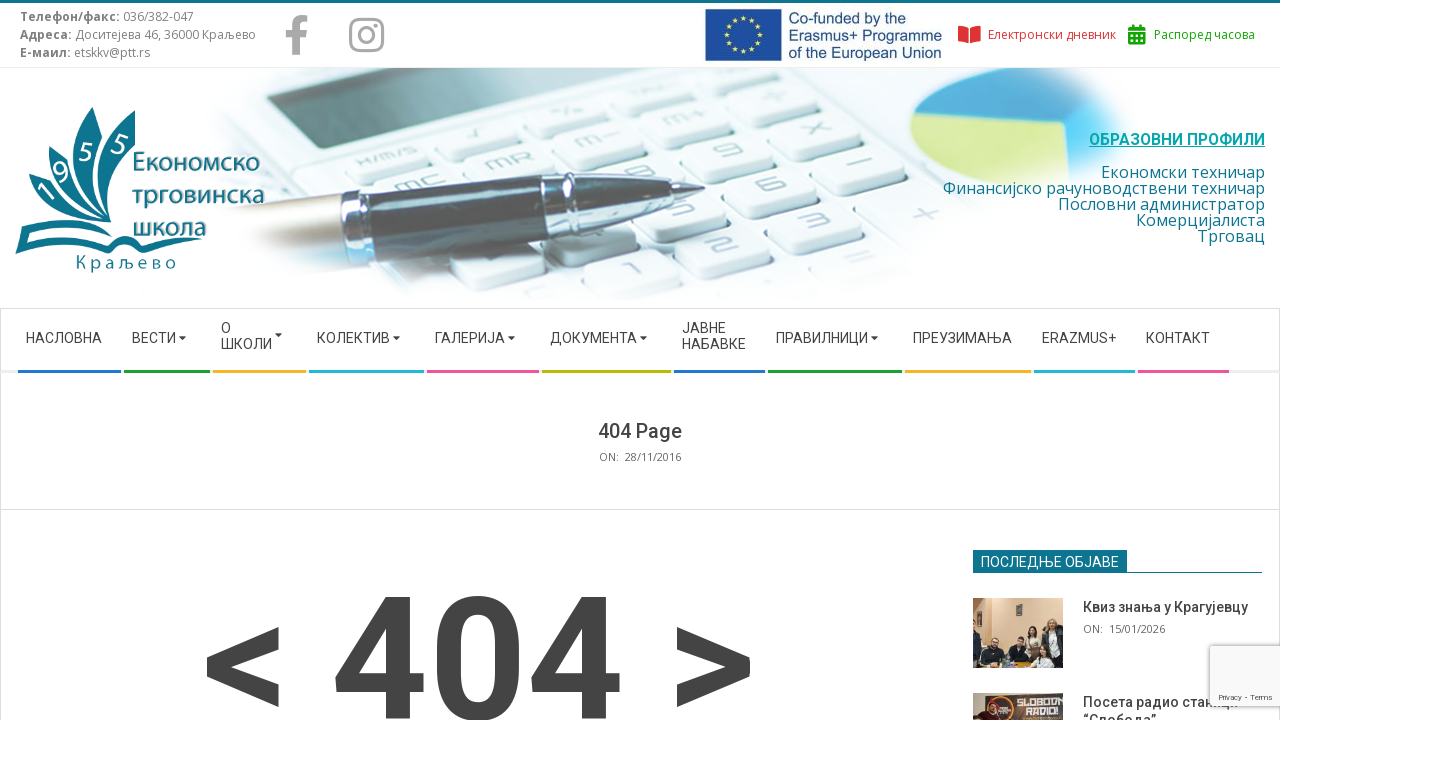

--- FILE ---
content_type: text/html; charset=UTF-8
request_url: https://ets-kraljevo.edu.rs/404-page/
body_size: 18419
content:
<!DOCTYPE html>
<html lang="en-US" class="no-js">

<head>
<meta charset="UTF-8" />
<title>404 Page</title>
<meta name='robots' content='max-image-preview:large' />
	<style>img:is([sizes="auto" i], [sizes^="auto," i]) { contain-intrinsic-size: 3000px 1500px }</style>
	<meta name="viewport" content="width=device-width, initial-scale=1" />
<meta name="generator" content="Magazine Hoot 1.11.0" />
<link rel='dns-prefetch' href='//fonts.googleapis.com' />
<link rel="alternate" type="application/rss+xml" title=" &raquo; Feed" href="https://ets-kraljevo.edu.rs/feed/" />
<link rel="alternate" type="application/rss+xml" title=" &raquo; Comments Feed" href="https://ets-kraljevo.edu.rs/comments/feed/" />
<link rel="pingback" href="https://ets-kraljevo.edu.rs/xmlrpc.php" />
<link rel="profile" href="http://gmpg.org/xfn/11" />
<link rel="preload" href="https://ets-kraljevo.edu.rs/wp-content/themes/magazine-hoot/hybrid/extend/css/webfonts/fa-solid-900.woff2" as="font" crossorigin="anonymous">
<link rel="preload" href="https://ets-kraljevo.edu.rs/wp-content/themes/magazine-hoot/hybrid/extend/css/webfonts/fa-regular-400.woff2" as="font" crossorigin="anonymous">
<link rel="preload" href="https://ets-kraljevo.edu.rs/wp-content/themes/magazine-hoot/hybrid/extend/css/webfonts/fa-brands-400.woff2" as="font" crossorigin="anonymous">
<script>
window._wpemojiSettings = {"baseUrl":"https:\/\/s.w.org\/images\/core\/emoji\/15.0.3\/72x72\/","ext":".png","svgUrl":"https:\/\/s.w.org\/images\/core\/emoji\/15.0.3\/svg\/","svgExt":".svg","source":{"concatemoji":"https:\/\/ets-kraljevo.edu.rs\/wp-includes\/js\/wp-emoji-release.min.js?ver=6.7.4"}};
/*! This file is auto-generated */
!function(i,n){var o,s,e;function c(e){try{var t={supportTests:e,timestamp:(new Date).valueOf()};sessionStorage.setItem(o,JSON.stringify(t))}catch(e){}}function p(e,t,n){e.clearRect(0,0,e.canvas.width,e.canvas.height),e.fillText(t,0,0);var t=new Uint32Array(e.getImageData(0,0,e.canvas.width,e.canvas.height).data),r=(e.clearRect(0,0,e.canvas.width,e.canvas.height),e.fillText(n,0,0),new Uint32Array(e.getImageData(0,0,e.canvas.width,e.canvas.height).data));return t.every(function(e,t){return e===r[t]})}function u(e,t,n){switch(t){case"flag":return n(e,"\ud83c\udff3\ufe0f\u200d\u26a7\ufe0f","\ud83c\udff3\ufe0f\u200b\u26a7\ufe0f")?!1:!n(e,"\ud83c\uddfa\ud83c\uddf3","\ud83c\uddfa\u200b\ud83c\uddf3")&&!n(e,"\ud83c\udff4\udb40\udc67\udb40\udc62\udb40\udc65\udb40\udc6e\udb40\udc67\udb40\udc7f","\ud83c\udff4\u200b\udb40\udc67\u200b\udb40\udc62\u200b\udb40\udc65\u200b\udb40\udc6e\u200b\udb40\udc67\u200b\udb40\udc7f");case"emoji":return!n(e,"\ud83d\udc26\u200d\u2b1b","\ud83d\udc26\u200b\u2b1b")}return!1}function f(e,t,n){var r="undefined"!=typeof WorkerGlobalScope&&self instanceof WorkerGlobalScope?new OffscreenCanvas(300,150):i.createElement("canvas"),a=r.getContext("2d",{willReadFrequently:!0}),o=(a.textBaseline="top",a.font="600 32px Arial",{});return e.forEach(function(e){o[e]=t(a,e,n)}),o}function t(e){var t=i.createElement("script");t.src=e,t.defer=!0,i.head.appendChild(t)}"undefined"!=typeof Promise&&(o="wpEmojiSettingsSupports",s=["flag","emoji"],n.supports={everything:!0,everythingExceptFlag:!0},e=new Promise(function(e){i.addEventListener("DOMContentLoaded",e,{once:!0})}),new Promise(function(t){var n=function(){try{var e=JSON.parse(sessionStorage.getItem(o));if("object"==typeof e&&"number"==typeof e.timestamp&&(new Date).valueOf()<e.timestamp+604800&&"object"==typeof e.supportTests)return e.supportTests}catch(e){}return null}();if(!n){if("undefined"!=typeof Worker&&"undefined"!=typeof OffscreenCanvas&&"undefined"!=typeof URL&&URL.createObjectURL&&"undefined"!=typeof Blob)try{var e="postMessage("+f.toString()+"("+[JSON.stringify(s),u.toString(),p.toString()].join(",")+"));",r=new Blob([e],{type:"text/javascript"}),a=new Worker(URL.createObjectURL(r),{name:"wpTestEmojiSupports"});return void(a.onmessage=function(e){c(n=e.data),a.terminate(),t(n)})}catch(e){}c(n=f(s,u,p))}t(n)}).then(function(e){for(var t in e)n.supports[t]=e[t],n.supports.everything=n.supports.everything&&n.supports[t],"flag"!==t&&(n.supports.everythingExceptFlag=n.supports.everythingExceptFlag&&n.supports[t]);n.supports.everythingExceptFlag=n.supports.everythingExceptFlag&&!n.supports.flag,n.DOMReady=!1,n.readyCallback=function(){n.DOMReady=!0}}).then(function(){return e}).then(function(){var e;n.supports.everything||(n.readyCallback(),(e=n.source||{}).concatemoji?t(e.concatemoji):e.wpemoji&&e.twemoji&&(t(e.twemoji),t(e.wpemoji)))}))}((window,document),window._wpemojiSettings);
</script>
<style id='wp-emoji-styles-inline-css'>

	img.wp-smiley, img.emoji {
		display: inline !important;
		border: none !important;
		box-shadow: none !important;
		height: 1em !important;
		width: 1em !important;
		margin: 0 0.07em !important;
		vertical-align: -0.1em !important;
		background: none !important;
		padding: 0 !important;
	}
</style>
<link rel='stylesheet' id='wp-block-library-css' href='https://ets-kraljevo.edu.rs/wp-includes/css/dist/block-library/style.min.css?ver=6.7.4' media='all' />
<style id='wp-block-library-theme-inline-css'>
.wp-block-audio :where(figcaption){color:#555;font-size:13px;text-align:center}.is-dark-theme .wp-block-audio :where(figcaption){color:#ffffffa6}.wp-block-audio{margin:0 0 1em}.wp-block-code{border:1px solid #ccc;border-radius:4px;font-family:Menlo,Consolas,monaco,monospace;padding:.8em 1em}.wp-block-embed :where(figcaption){color:#555;font-size:13px;text-align:center}.is-dark-theme .wp-block-embed :where(figcaption){color:#ffffffa6}.wp-block-embed{margin:0 0 1em}.blocks-gallery-caption{color:#555;font-size:13px;text-align:center}.is-dark-theme .blocks-gallery-caption{color:#ffffffa6}:root :where(.wp-block-image figcaption){color:#555;font-size:13px;text-align:center}.is-dark-theme :root :where(.wp-block-image figcaption){color:#ffffffa6}.wp-block-image{margin:0 0 1em}.wp-block-pullquote{border-bottom:4px solid;border-top:4px solid;color:currentColor;margin-bottom:1.75em}.wp-block-pullquote cite,.wp-block-pullquote footer,.wp-block-pullquote__citation{color:currentColor;font-size:.8125em;font-style:normal;text-transform:uppercase}.wp-block-quote{border-left:.25em solid;margin:0 0 1.75em;padding-left:1em}.wp-block-quote cite,.wp-block-quote footer{color:currentColor;font-size:.8125em;font-style:normal;position:relative}.wp-block-quote:where(.has-text-align-right){border-left:none;border-right:.25em solid;padding-left:0;padding-right:1em}.wp-block-quote:where(.has-text-align-center){border:none;padding-left:0}.wp-block-quote.is-large,.wp-block-quote.is-style-large,.wp-block-quote:where(.is-style-plain){border:none}.wp-block-search .wp-block-search__label{font-weight:700}.wp-block-search__button{border:1px solid #ccc;padding:.375em .625em}:where(.wp-block-group.has-background){padding:1.25em 2.375em}.wp-block-separator.has-css-opacity{opacity:.4}.wp-block-separator{border:none;border-bottom:2px solid;margin-left:auto;margin-right:auto}.wp-block-separator.has-alpha-channel-opacity{opacity:1}.wp-block-separator:not(.is-style-wide):not(.is-style-dots){width:100px}.wp-block-separator.has-background:not(.is-style-dots){border-bottom:none;height:1px}.wp-block-separator.has-background:not(.is-style-wide):not(.is-style-dots){height:2px}.wp-block-table{margin:0 0 1em}.wp-block-table td,.wp-block-table th{word-break:normal}.wp-block-table :where(figcaption){color:#555;font-size:13px;text-align:center}.is-dark-theme .wp-block-table :where(figcaption){color:#ffffffa6}.wp-block-video :where(figcaption){color:#555;font-size:13px;text-align:center}.is-dark-theme .wp-block-video :where(figcaption){color:#ffffffa6}.wp-block-video{margin:0 0 1em}:root :where(.wp-block-template-part.has-background){margin-bottom:0;margin-top:0;padding:1.25em 2.375em}
</style>
<style id='classic-theme-styles-inline-css'>
/*! This file is auto-generated */
.wp-block-button__link{color:#fff;background-color:#32373c;border-radius:9999px;box-shadow:none;text-decoration:none;padding:calc(.667em + 2px) calc(1.333em + 2px);font-size:1.125em}.wp-block-file__button{background:#32373c;color:#fff;text-decoration:none}
</style>
<style id='global-styles-inline-css'>
:root{--wp--preset--aspect-ratio--square: 1;--wp--preset--aspect-ratio--4-3: 4/3;--wp--preset--aspect-ratio--3-4: 3/4;--wp--preset--aspect-ratio--3-2: 3/2;--wp--preset--aspect-ratio--2-3: 2/3;--wp--preset--aspect-ratio--16-9: 16/9;--wp--preset--aspect-ratio--9-16: 9/16;--wp--preset--color--black: #000000;--wp--preset--color--cyan-bluish-gray: #abb8c3;--wp--preset--color--white: #ffffff;--wp--preset--color--pale-pink: #f78da7;--wp--preset--color--vivid-red: #cf2e2e;--wp--preset--color--luminous-vivid-orange: #ff6900;--wp--preset--color--luminous-vivid-amber: #fcb900;--wp--preset--color--light-green-cyan: #7bdcb5;--wp--preset--color--vivid-green-cyan: #00d084;--wp--preset--color--pale-cyan-blue: #8ed1fc;--wp--preset--color--vivid-cyan-blue: #0693e3;--wp--preset--color--vivid-purple: #9b51e0;--wp--preset--color--accent: #0d7590;--wp--preset--color--accent-font: #ffffff;--wp--preset--gradient--vivid-cyan-blue-to-vivid-purple: linear-gradient(135deg,rgba(6,147,227,1) 0%,rgb(155,81,224) 100%);--wp--preset--gradient--light-green-cyan-to-vivid-green-cyan: linear-gradient(135deg,rgb(122,220,180) 0%,rgb(0,208,130) 100%);--wp--preset--gradient--luminous-vivid-amber-to-luminous-vivid-orange: linear-gradient(135deg,rgba(252,185,0,1) 0%,rgba(255,105,0,1) 100%);--wp--preset--gradient--luminous-vivid-orange-to-vivid-red: linear-gradient(135deg,rgba(255,105,0,1) 0%,rgb(207,46,46) 100%);--wp--preset--gradient--very-light-gray-to-cyan-bluish-gray: linear-gradient(135deg,rgb(238,238,238) 0%,rgb(169,184,195) 100%);--wp--preset--gradient--cool-to-warm-spectrum: linear-gradient(135deg,rgb(74,234,220) 0%,rgb(151,120,209) 20%,rgb(207,42,186) 40%,rgb(238,44,130) 60%,rgb(251,105,98) 80%,rgb(254,248,76) 100%);--wp--preset--gradient--blush-light-purple: linear-gradient(135deg,rgb(255,206,236) 0%,rgb(152,150,240) 100%);--wp--preset--gradient--blush-bordeaux: linear-gradient(135deg,rgb(254,205,165) 0%,rgb(254,45,45) 50%,rgb(107,0,62) 100%);--wp--preset--gradient--luminous-dusk: linear-gradient(135deg,rgb(255,203,112) 0%,rgb(199,81,192) 50%,rgb(65,88,208) 100%);--wp--preset--gradient--pale-ocean: linear-gradient(135deg,rgb(255,245,203) 0%,rgb(182,227,212) 50%,rgb(51,167,181) 100%);--wp--preset--gradient--electric-grass: linear-gradient(135deg,rgb(202,248,128) 0%,rgb(113,206,126) 100%);--wp--preset--gradient--midnight: linear-gradient(135deg,rgb(2,3,129) 0%,rgb(40,116,252) 100%);--wp--preset--font-size--small: 13px;--wp--preset--font-size--medium: 20px;--wp--preset--font-size--large: 36px;--wp--preset--font-size--x-large: 42px;--wp--preset--spacing--20: 0.44rem;--wp--preset--spacing--30: 0.67rem;--wp--preset--spacing--40: 1rem;--wp--preset--spacing--50: 1.5rem;--wp--preset--spacing--60: 2.25rem;--wp--preset--spacing--70: 3.38rem;--wp--preset--spacing--80: 5.06rem;--wp--preset--shadow--natural: 6px 6px 9px rgba(0, 0, 0, 0.2);--wp--preset--shadow--deep: 12px 12px 50px rgba(0, 0, 0, 0.4);--wp--preset--shadow--sharp: 6px 6px 0px rgba(0, 0, 0, 0.2);--wp--preset--shadow--outlined: 6px 6px 0px -3px rgba(255, 255, 255, 1), 6px 6px rgba(0, 0, 0, 1);--wp--preset--shadow--crisp: 6px 6px 0px rgba(0, 0, 0, 1);}:where(.is-layout-flex){gap: 0.5em;}:where(.is-layout-grid){gap: 0.5em;}body .is-layout-flex{display: flex;}.is-layout-flex{flex-wrap: wrap;align-items: center;}.is-layout-flex > :is(*, div){margin: 0;}body .is-layout-grid{display: grid;}.is-layout-grid > :is(*, div){margin: 0;}:where(.wp-block-columns.is-layout-flex){gap: 2em;}:where(.wp-block-columns.is-layout-grid){gap: 2em;}:where(.wp-block-post-template.is-layout-flex){gap: 1.25em;}:where(.wp-block-post-template.is-layout-grid){gap: 1.25em;}.has-black-color{color: var(--wp--preset--color--black) !important;}.has-cyan-bluish-gray-color{color: var(--wp--preset--color--cyan-bluish-gray) !important;}.has-white-color{color: var(--wp--preset--color--white) !important;}.has-pale-pink-color{color: var(--wp--preset--color--pale-pink) !important;}.has-vivid-red-color{color: var(--wp--preset--color--vivid-red) !important;}.has-luminous-vivid-orange-color{color: var(--wp--preset--color--luminous-vivid-orange) !important;}.has-luminous-vivid-amber-color{color: var(--wp--preset--color--luminous-vivid-amber) !important;}.has-light-green-cyan-color{color: var(--wp--preset--color--light-green-cyan) !important;}.has-vivid-green-cyan-color{color: var(--wp--preset--color--vivid-green-cyan) !important;}.has-pale-cyan-blue-color{color: var(--wp--preset--color--pale-cyan-blue) !important;}.has-vivid-cyan-blue-color{color: var(--wp--preset--color--vivid-cyan-blue) !important;}.has-vivid-purple-color{color: var(--wp--preset--color--vivid-purple) !important;}.has-black-background-color{background-color: var(--wp--preset--color--black) !important;}.has-cyan-bluish-gray-background-color{background-color: var(--wp--preset--color--cyan-bluish-gray) !important;}.has-white-background-color{background-color: var(--wp--preset--color--white) !important;}.has-pale-pink-background-color{background-color: var(--wp--preset--color--pale-pink) !important;}.has-vivid-red-background-color{background-color: var(--wp--preset--color--vivid-red) !important;}.has-luminous-vivid-orange-background-color{background-color: var(--wp--preset--color--luminous-vivid-orange) !important;}.has-luminous-vivid-amber-background-color{background-color: var(--wp--preset--color--luminous-vivid-amber) !important;}.has-light-green-cyan-background-color{background-color: var(--wp--preset--color--light-green-cyan) !important;}.has-vivid-green-cyan-background-color{background-color: var(--wp--preset--color--vivid-green-cyan) !important;}.has-pale-cyan-blue-background-color{background-color: var(--wp--preset--color--pale-cyan-blue) !important;}.has-vivid-cyan-blue-background-color{background-color: var(--wp--preset--color--vivid-cyan-blue) !important;}.has-vivid-purple-background-color{background-color: var(--wp--preset--color--vivid-purple) !important;}.has-black-border-color{border-color: var(--wp--preset--color--black) !important;}.has-cyan-bluish-gray-border-color{border-color: var(--wp--preset--color--cyan-bluish-gray) !important;}.has-white-border-color{border-color: var(--wp--preset--color--white) !important;}.has-pale-pink-border-color{border-color: var(--wp--preset--color--pale-pink) !important;}.has-vivid-red-border-color{border-color: var(--wp--preset--color--vivid-red) !important;}.has-luminous-vivid-orange-border-color{border-color: var(--wp--preset--color--luminous-vivid-orange) !important;}.has-luminous-vivid-amber-border-color{border-color: var(--wp--preset--color--luminous-vivid-amber) !important;}.has-light-green-cyan-border-color{border-color: var(--wp--preset--color--light-green-cyan) !important;}.has-vivid-green-cyan-border-color{border-color: var(--wp--preset--color--vivid-green-cyan) !important;}.has-pale-cyan-blue-border-color{border-color: var(--wp--preset--color--pale-cyan-blue) !important;}.has-vivid-cyan-blue-border-color{border-color: var(--wp--preset--color--vivid-cyan-blue) !important;}.has-vivid-purple-border-color{border-color: var(--wp--preset--color--vivid-purple) !important;}.has-vivid-cyan-blue-to-vivid-purple-gradient-background{background: var(--wp--preset--gradient--vivid-cyan-blue-to-vivid-purple) !important;}.has-light-green-cyan-to-vivid-green-cyan-gradient-background{background: var(--wp--preset--gradient--light-green-cyan-to-vivid-green-cyan) !important;}.has-luminous-vivid-amber-to-luminous-vivid-orange-gradient-background{background: var(--wp--preset--gradient--luminous-vivid-amber-to-luminous-vivid-orange) !important;}.has-luminous-vivid-orange-to-vivid-red-gradient-background{background: var(--wp--preset--gradient--luminous-vivid-orange-to-vivid-red) !important;}.has-very-light-gray-to-cyan-bluish-gray-gradient-background{background: var(--wp--preset--gradient--very-light-gray-to-cyan-bluish-gray) !important;}.has-cool-to-warm-spectrum-gradient-background{background: var(--wp--preset--gradient--cool-to-warm-spectrum) !important;}.has-blush-light-purple-gradient-background{background: var(--wp--preset--gradient--blush-light-purple) !important;}.has-blush-bordeaux-gradient-background{background: var(--wp--preset--gradient--blush-bordeaux) !important;}.has-luminous-dusk-gradient-background{background: var(--wp--preset--gradient--luminous-dusk) !important;}.has-pale-ocean-gradient-background{background: var(--wp--preset--gradient--pale-ocean) !important;}.has-electric-grass-gradient-background{background: var(--wp--preset--gradient--electric-grass) !important;}.has-midnight-gradient-background{background: var(--wp--preset--gradient--midnight) !important;}.has-small-font-size{font-size: var(--wp--preset--font-size--small) !important;}.has-medium-font-size{font-size: var(--wp--preset--font-size--medium) !important;}.has-large-font-size{font-size: var(--wp--preset--font-size--large) !important;}.has-x-large-font-size{font-size: var(--wp--preset--font-size--x-large) !important;}
:where(.wp-block-post-template.is-layout-flex){gap: 1.25em;}:where(.wp-block-post-template.is-layout-grid){gap: 1.25em;}
:where(.wp-block-columns.is-layout-flex){gap: 2em;}:where(.wp-block-columns.is-layout-grid){gap: 2em;}
:root :where(.wp-block-pullquote){font-size: 1.5em;line-height: 1.6;}
</style>
<link rel='stylesheet' id='contact-form-7-css' href='https://ets-kraljevo.edu.rs/wp-content/plugins/contact-form-7/includes/css/styles.css?ver=6.1.4' media='all' />
<link rel='stylesheet' id='bwg_fonts-css' href='https://ets-kraljevo.edu.rs/wp-content/plugins/photo-gallery/css/bwg-fonts/fonts.css?ver=0.0.1' media='all' />
<link rel='stylesheet' id='sumoselect-css' href='https://ets-kraljevo.edu.rs/wp-content/plugins/photo-gallery/css/sumoselect.min.css?ver=3.4.6' media='all' />
<link rel='stylesheet' id='mCustomScrollbar-css' href='https://ets-kraljevo.edu.rs/wp-content/plugins/photo-gallery/css/jquery.mCustomScrollbar.min.css?ver=3.1.5' media='all' />
<link rel='stylesheet' id='bwg_googlefonts-css' href='https://fonts.googleapis.com/css?family=Ubuntu&#038;subset=greek,latin,greek-ext,vietnamese,cyrillic-ext,latin-ext,cyrillic' media='all' />
<link rel='stylesheet' id='bwg_frontend-css' href='https://ets-kraljevo.edu.rs/wp-content/plugins/photo-gallery/css/styles.min.css?ver=1.8.35' media='all' />
<link rel='stylesheet' id='maghoot-google-fonts-css' href='https://fonts.googleapis.com/css2?family=Roboto:ital,wght@0,400;0,500;0,700&#038;family=Oswald:ital,wght@0,400&#038;family=Open%20Sans:ital,wght@0,300;0,400;0,500;0,600;0,700;0,800;1,400;1,700&#038;display=swap' media='all' />
<link rel='stylesheet' id='hybrid-gallery-css' href='https://ets-kraljevo.edu.rs/wp-content/themes/magazine-hoot/hybrid/css/gallery.min.css?ver=4.0.0' media='all' />
<link rel='stylesheet' id='font-awesome-css' href='https://ets-kraljevo.edu.rs/wp-content/themes/magazine-hoot/hybrid/extend/css/font-awesome.css?ver=5.15.4' media='all' />
<link rel='stylesheet' id='hybridextend-style-css' href='https://ets-kraljevo.edu.rs/wp-content/themes/magazine-hoot/style.css?ver=1.11.0' media='all' />
<link rel='stylesheet' id='maghoot-wpblocks-css' href='https://ets-kraljevo.edu.rs/wp-content/themes/magazine-hoot/include/blocks/wpblocks.css?ver=1.11.0' media='all' />
<style id='maghoot-wpblocks-inline-css'>
.hgrid {
	max-width: 1380px;
} 
a,.widget .view-all a:hover {
	color: #0d7590;
} 
a:hover {
	color: #0a586c;
} 
.accent-typo,.cat-label {
	background: #0d7590;
	color: #ffffff;
} 
.cat-typo-69 {
	background: #2279d2;
	color: #ffffff;
	border-color: #2279d2;
} 
.cat-typo-1 {
	background: #1aa331;
	color: #ffffff;
	border-color: #1aa331;
} 
.cat-typo-2 {
	background: #dd3333;
	color: #ffffff;
	border-color: #dd3333;
} 
.cat-typo-5 {
	background: #21bad5;
	color: #ffffff;
	border-color: #21bad5;
} 
.cat-typo-7 {
	background: #dd3333;
	color: #ffffff;
	border-color: #dd3333;
} 
.cat-typo-8 {
	background: #bcba08;
	color: #ffffff;
	border-color: #bcba08;
} 
.cat-typo-10 {
	background: #54d300;
	color: #ffffff;
	border-color: #54d300;
} 
.cat-typo-4 {
	background: #efaa21;
	color: #ffffff;
	border-color: #efaa21;
} 
.invert-typo {
	color: #ffffff;
} 
.enforce-typo {
	background: #ffffff;
} 
input[type="submit"], #submit, .button {
	background: #0d7590;
	color: #ffffff;
} 
input[type="submit"]:hover, #submit:hover, .button:hover, input[type="submit"]:focus, #submit:focus, .button:focus {
	background: #0a586c;
	color: #ffffff;
} 
h1, h2, h3, h4, h5, h6, .title, .titlefont {
	text-transform: none;
} 
body {
	background-color: #ffffff;
	background-image: url("https://ets-kraljevo.edu.rs/wp-content/uploads/2023/09/Naslovna-6.png");
	background-repeat: no-repeat;
	background-position: top center;
	background-attachment: scroll;
	border-color: #0d7590;
} 
#topbar, #main.main, #header-supplementary,.sub-footer {
	background: #ffffff;
} 
#site-title {
	text-transform: uppercase;
} 
.site-logo-with-icon #site-title i {
	font-size: 50px;
} 
.site-logo-mixed-image img {
	max-width: 250px;
} 
.site-title-line b, .site-title-line em, .site-title-line strong {
	color: #0d7590;
} 
.menu-items > li.current-menu-item:not(.nohighlight) > a, .menu-items > li.current-menu-ancestor > a, .menu-items > li:hover > a,.sf-menu ul li:hover > a, .sf-menu ul li.current-menu-ancestor > a, .sf-menu ul li.current-menu-item:not(.nohighlight) > a {
	color: #0d7590;
} 
.menu-highlight > li:nth-of-type(1) {
	color: #2279d2;
	border-color: #2279d2;
} 
.menu-highlight > li:nth-of-type(2) {
	color: #1aa331;
	border-color: #1aa331;
} 
.menu-highlight > li:nth-of-type(3) {
	color: #f7b528;
	border-color: #f7b528;
} 
.menu-highlight > li:nth-of-type(4) {
	color: #21bad5;
	border-color: #21bad5;
} 
.menu-highlight > li:nth-of-type(5) {
	color: #ee559d;
	border-color: #ee559d;
} 
.menu-highlight > li:nth-of-type(6) {
	color: #bcba08;
	border-color: #bcba08;
} 
.menu-highlight > li:nth-of-type(7) {
	color: #2279d2;
	border-color: #2279d2;
} 
.menu-highlight > li:nth-of-type(8) {
	color: #1aa331;
	border-color: #1aa331;
} 
.menu-highlight > li:nth-of-type(9) {
	color: #f7b528;
	border-color: #f7b528;
} 
.menu-highlight > li:nth-of-type(10) {
	color: #21bad5;
	border-color: #21bad5;
} 
.menu-highlight > li:nth-of-type(11) {
	color: #ee559d;
	border-color: #ee559d;
} 
.entry-footer .entry-byline {
	color: #0d7590;
} 
.more-link {
	border-color: #0d7590;
	color: #0d7590;
} 
.more-link a {
	background: #0d7590;
	color: #ffffff;
} 
.more-link a:hover {
	background: #0a586c;
	color: #ffffff;
} 
.lSSlideOuter .lSPager.lSpg > li:hover a, .lSSlideOuter .lSPager.lSpg > li.active a {
	background-color: #0d7590;
} 
.frontpage-area.module-bg-accent {
	background-color: #0d7590;
} 
.widget-title > span.accent-typo {
	border-color: #0d7590;
} 
.content-block-style3 .content-block-icon {
	background: #ffffff;
} 
.content-block-icon i {
	color: #0d7590;
} 
.icon-style-circle, .icon-style-square {
	border-color: #0d7590;
} 
.content-block-column .more-link a {
	color: #0d7590;
} 
.content-block-column .more-link a:hover {
	color: #ffffff;
} 
#infinite-handle span,.lrm-form a.button, .lrm-form button, .lrm-form button[type=submit], .lrm-form #buddypress input[type=submit], .lrm-form input[type=submit] {
	background: #0d7590;
	color: #ffffff;
} 
.woocommerce nav.woocommerce-pagination ul li a:focus, .woocommerce nav.woocommerce-pagination ul li a:hover {
	color: #0a586c;
} 
:root .has-accent-color,.is-style-outline>.wp-block-button__link:not(.has-text-color), .wp-block-button__link.is-style-outline:not(.has-text-color) {
	color: #0d7590;
} 
:root .has-accent-background-color,.wp-block-button__link,.wp-block-button__link:hover,.wp-block-search__button,.wp-block-search__button:hover, .wp-block-file__button,.wp-block-file__button:hover {
	background: #0d7590;
} 
:root .has-accent-font-color,.wp-block-button__link,.wp-block-button__link:hover,.wp-block-search__button,.wp-block-search__button:hover, .wp-block-file__button,.wp-block-file__button:hover {
	color: #ffffff;
} 
:root .has-accent-font-background-color {
	background: #ffffff;
}
</style>
<script src="https://ets-kraljevo.edu.rs/wp-includes/js/jquery/jquery.min.js?ver=3.7.1" id="jquery-core-js"></script>
<script src="https://ets-kraljevo.edu.rs/wp-includes/js/jquery/jquery-migrate.min.js?ver=3.4.1" id="jquery-migrate-js"></script>
<script src="https://ets-kraljevo.edu.rs/wp-content/plugins/photo-gallery/js/jquery.sumoselect.min.js?ver=3.4.6" id="sumoselect-js"></script>
<script src="https://ets-kraljevo.edu.rs/wp-content/plugins/photo-gallery/js/tocca.min.js?ver=2.0.9" id="bwg_mobile-js"></script>
<script src="https://ets-kraljevo.edu.rs/wp-content/plugins/photo-gallery/js/jquery.mCustomScrollbar.concat.min.js?ver=3.1.5" id="mCustomScrollbar-js"></script>
<script src="https://ets-kraljevo.edu.rs/wp-content/plugins/photo-gallery/js/jquery.fullscreen.min.js?ver=0.6.0" id="jquery-fullscreen-js"></script>
<script id="bwg_frontend-js-extra">
var bwg_objectsL10n = {"bwg_field_required":"field is required.","bwg_mail_validation":"This is not a valid email address.","bwg_search_result":"There are no images matching your search.","bwg_select_tag":"Select Tag","bwg_order_by":"Order By","bwg_search":"Search","bwg_show_ecommerce":"Show Ecommerce","bwg_hide_ecommerce":"Hide Ecommerce","bwg_show_comments":"Show Comments","bwg_hide_comments":"Hide Comments","bwg_restore":"Restore","bwg_maximize":"Maximize","bwg_fullscreen":"Fullscreen","bwg_exit_fullscreen":"Exit Fullscreen","bwg_search_tag":"SEARCH...","bwg_tag_no_match":"No tags found","bwg_all_tags_selected":"All tags selected","bwg_tags_selected":"tags selected","play":"Play","pause":"Pause","is_pro":"","bwg_play":"Play","bwg_pause":"Pause","bwg_hide_info":"Hide info","bwg_show_info":"Show info","bwg_hide_rating":"Hide rating","bwg_show_rating":"Show rating","ok":"Ok","cancel":"Cancel","select_all":"Select all","lazy_load":"0","lazy_loader":"https:\/\/ets-kraljevo.edu.rs\/wp-content\/plugins\/photo-gallery\/images\/ajax_loader.png","front_ajax":"0","bwg_tag_see_all":"see all tags","bwg_tag_see_less":"see less tags"};
</script>
<script src="https://ets-kraljevo.edu.rs/wp-content/plugins/photo-gallery/js/scripts.min.js?ver=1.8.35" id="bwg_frontend-js"></script>
<script src="https://ets-kraljevo.edu.rs/wp-content/themes/magazine-hoot/js/modernizr.custom.js?ver=2.8.3" id="maghoot-modernizr-js"></script>
<link rel="https://api.w.org/" href="https://ets-kraljevo.edu.rs/wp-json/" /><link rel="alternate" title="JSON" type="application/json" href="https://ets-kraljevo.edu.rs/wp-json/wp/v2/pages/1632" /><link rel="EditURI" type="application/rsd+xml" title="RSD" href="https://ets-kraljevo.edu.rs/xmlrpc.php?rsd" />
<meta name="generator" content="WordPress 6.7.4" />
<link rel="canonical" href="https://ets-kraljevo.edu.rs/404-page/" />
<link rel='shortlink' href='https://ets-kraljevo.edu.rs/?p=1632' />
<link rel="alternate" title="oEmbed (JSON)" type="application/json+oembed" href="https://ets-kraljevo.edu.rs/wp-json/oembed/1.0/embed?url=https%3A%2F%2Fets-kraljevo.edu.rs%2F404-page%2F" />
<link rel="alternate" title="oEmbed (XML)" type="text/xml+oembed" href="https://ets-kraljevo.edu.rs/wp-json/oembed/1.0/embed?url=https%3A%2F%2Fets-kraljevo.edu.rs%2F404-page%2F&#038;format=xml" />
<link rel="icon" href="https://ets-kraljevo.edu.rs/wp-content/uploads/2019/08/cropped-Logox150-150x100.jpg" sizes="32x32" />
<link rel="icon" href="https://ets-kraljevo.edu.rs/wp-content/uploads/2019/08/cropped-Logox150.jpg" sizes="192x192" />
<link rel="apple-touch-icon" href="https://ets-kraljevo.edu.rs/wp-content/uploads/2019/08/cropped-Logox150.jpg" />
<meta name="msapplication-TileImage" content="https://ets-kraljevo.edu.rs/wp-content/uploads/2019/08/cropped-Logox150.jpg" />
</head>

<body class="wordpress ltr en en-us parent-theme y2026 m01 d21 h03 wednesday logged-out wp-custom-logo singular singular-page singular-page-1632 page-template-default magazine-hoot" dir="ltr" itemscope="itemscope" itemtype="https://schema.org/WebPage">

	
	<a href="#main" class="screen-reader-text">Skip to content</a>

		<div id="topbar" class=" topbar  inline-nav social-icons-invert hgrid-stretch">
		<div class="hgrid">
			<div class="hgrid-span-12">

				<div class="topbar-inner table">
											<div id="topbar-left" class="table-cell-mid">
							<section id="hoot-announce-widget-10" class="widget widget_hoot-announce-widget">
<div class="announce-widget announce-userstyle announce-noicon"  style="color:#7f7f7f;" >
		<div class="announce-box table">
							<div class="announce-box-content table-cell-mid">
				<b>Телефон/факс:</b> 036/382-047 <br /><b>Адреса:</b> Доситејева 46, 36000 Краљево<br /><b>Е-маил:</b> etskkv@ptt.rs			</div>
			</div>
</div></section><section id="hoot-social-icons-widget-6" class="widget widget_hoot-social-icons-widget">
<div class="social-icons-widget social-icons-large"><a href="https://www.facebook.com/ekonomskotrgovinskaskola.kraljevo" class=" social-icons-icon  fa-facebook-block" target="_blank">
					<i class="fa-facebook-f fab"></i>
				</a><a href="https://www.instagram.com/ekonomska_skola_kraljevo/" class=" social-icons-icon  fa-instagram-block" target="_blank">
					<i class="fa-instagram fab"></i>
				</a></div></section>						</div>
					
											<div id="topbar-right" class="table-cell-mid">
							<div class="topbar-right-inner">
								<section id="media_image-51" class="widget widget_media_image"><a href="https://erasmusplus.rs/"><img width="252" height="60" src="https://ets-kraljevo.edu.rs/wp-content/uploads/2025/12/co-founded-by-erasmus-plus-1.jpg" class="image wp-image-2593  attachment-full size-full" alt="" style="max-width: 100%; height: auto;" decoding="async" /></a></section><section id="hoot-announce-widget-14" class="widget widget_hoot-announce-widget">
<div class="announce-widget announce-userstyle"  style="color:#dd3333;" >
	<a href="https://moj.esdnevnik.rs/login" class="announce-link"><span>Click Here</span></a>	<div class="announce-box table">
					<div class="announce-box-icon table-cell-mid"><i class="fa-book-open fas"></i></div>
							<div class="announce-box-content table-cell-mid">
				Електронски дневник			</div>
			</div>
</div></section><section id="hoot-announce-widget-16" class="widget widget_hoot-announce-widget">
<div class="announce-widget announce-userstyle"  style="color:#10a503;" >
	<a href="https://raspored.rs/pub/?pid=b3j3&#038;v=o" class="announce-link"><span>Click Here</span></a>	<div class="announce-box table">
					<div class="announce-box-icon table-cell-mid"><i class="fa-calendar-alt fas"></i></div>
							<div class="announce-box-content table-cell-mid">
				Распоред часова			</div>
			</div>
</div></section>							</div>
						</div>
									</div>

			</div>
		</div>
	</div>
	
	<div id="page-wrapper" class=" hgrid site-boxed page-wrapper sitewrap-narrow-right sidebarsN sidebars1 maghoot-cf7-style maghoot-mapp-style maghoot-jetpack-style">

		
		<header id="header" class="site-header header-layout-primary-widget-area header-layout-secondary-bottom tablemenu" role="banner" itemscope="itemscope" itemtype="https://schema.org/WPHeader">

			
			<div id="header-primary" class=" header-part header-primary-widget-area">
				<div class="hgrid">
					<div class="table hgrid-span-12">
							<div id="branding" class="site-branding branding table-cell-mid">
		<div id="site-logo" class="site-logo-mixed">
			<div id="site-logo-mixed" class="site-logo-with-image site-logo-text-small"><div class="site-logo-mixed-image"><a href="https://ets-kraljevo.edu.rs/" class="custom-logo-link" rel="home"><img width="762" height="518" src="https://ets-kraljevo.edu.rs/wp-content/uploads/2023/09/LOGO_ETSKV.png" class="custom-logo" alt="" decoding="async" fetchpriority="high" /></a></div><div class="site-logo-mixed-text"><div id="site-title" class="site-title" itemprop="headline"><a href="https://ets-kraljevo.edu.rs" rel="home" itemprop="url"><span class="blogname"></span></a></div></div><!--site-logo-mixed-text--></div><!--logotext-->		</div>
	</div><!-- #branding -->
	<div id="header-aside" class=" header-aside table-cell-mid  header-aside-widget-area">	<div class="header-sidebar  inline-nav hgrid-stretch">
				<aside id="sidebar-header-sidebar" class="sidebar sidebar-header-sidebar" role="complementary" itemscope="itemscope" itemtype="https://schema.org/WPSideBar">
			<section id="custom_html-12" class="widget_text widget widget_custom_html"><div class="textwidget custom-html-widget"><h3 style="color:#08a7ad; decoration: underline"><b><u>ОБРАЗОВНИ ПРОФИЛИ</u></b>
</h3>

<br/><font size="3">
	<a href="https://ets-kraljevo.edu.rs/%d0%b5%d0%ba%d0%be%d0%bd%d0%be%d0%bc%d1%81%d0%ba%d0%b8-%d1%82%d0%b5%d1%85%d0%bd%d0%b8%d1%87%d0%b0%d1%80/	">Економски техничар</a><br/>
<a href="https://ets-kraljevo.edu.rs/%D1%84%D0%B8%D0%BD%D0%B0%D0%BD%D1%81%D0%B8%D1%98%D1%81%D0%BA%D0%B8-%D0%B0%D0%B4%D0%BC%D0%B8%D0%BD%D0%B8%D1%81%D1%82%D1%80%D0%B0%D1%82%D0%BE%D1%80/">Финансијско рачуноводствени техничар</a><br/>
<a href="https://ets-kraljevo.edu.rs/%D0%BF%D0%BE%D1%81%D0%BB%D0%BE%D0%B2%D0%BD%D0%B8-%D0%B0%D0%B4%D0%BC%D0%B8%D0%BD%D0%B8%D1%81%D1%82%D1%80%D0%B0%D1%82%D0%BE%D1%80/">Пословни администратор</a><br/>
<a href="https://ets-kraljevo.edu.rs/%D0%BA%D0%BE%D0%BC%D0%B5%D1%80%D1%86%D0%B8%D1%98%D0%B0%D0%BB%D0%B8%D1%81%D1%82%D0%B0/">Комерцијалиста</a><br/>
<a href="https://ets-kraljevo.edu.rs/%d1%82%d1%80%d0%b3%d0%be%d0%b2%d0%b0%d1%86/">Трговац</a></font>
</div></section>		</aside>
			</div>
	</div>					</div>
				</div>
			</div>

					<div id="header-supplementary" class=" header-part header-supplementary-bottom header-supplementary-left  menu-side">
			<div class="hgrid">
				<div class="hgrid-span-12">
					<div class="navarea-table  table"><div class="menu-nav-box  table-cell-mid">	<div class="screen-reader-text">Secondary Navigation Menu</div>
	<nav id="menu-secondary" class="menu menu-secondary nav-menu mobilemenu-fixed mobilesubmenu-click" role="navigation" itemscope="itemscope" itemtype="https://schema.org/SiteNavigationElement">
		<a class="menu-toggle" href="#"><span class="menu-toggle-text">Menu</span><i class="fas fa-bars"></i></a>

		<ul id="menu-secondary-items" class="menu-items sf-menu menu menu-highlight"><li id="menu-item-1550" class="menu-item menu-item-type-post_type menu-item-object-page menu-item-home menu-item-1550 menu-item-parent-archive"><a href="https://ets-kraljevo.edu.rs/"><span class="menu-title">Насловна</span></a></li>
<li id="menu-item-1853" class="menu-item menu-item-type-custom menu-item-object-custom menu-item-has-children menu-item-1853"><a href="#"><span class="menu-title">Вести</span></a>
<ul class="sub-menu">
	<li id="menu-item-1854" class="menu-item menu-item-type-taxonomy menu-item-object-category menu-item-1854"><a href="https://ets-kraljevo.edu.rs/category/vesti/"><span class="menu-title">Актуелности</span></a></li>
	<li id="menu-item-1856" class="menu-item menu-item-type-taxonomy menu-item-object-category menu-item-1856"><a href="https://ets-kraljevo.edu.rs/category/ucenicki-parlament/"><span class="menu-title">Ученички парламент</span></a></li>
	<li id="menu-item-1855" class="menu-item menu-item-type-taxonomy menu-item-object-category menu-item-1855"><a href="https://ets-kraljevo.edu.rs/category/vanredna-nastava/"><span class="menu-title">Ванредни ученици</span></a></li>
	<li id="menu-item-1857" class="menu-item menu-item-type-taxonomy menu-item-object-category menu-item-1857"><a href="https://ets-kraljevo.edu.rs/category/%d0%bf%d0%bb%d0%b0%d0%bd%d0%b8%d0%bd%d0%b0%d1%80%d1%81%d0%ba%d0%be-%d0%b5%d0%ba%d0%be%d0%bb%d0%be%d1%88%d0%ba%d0%b0-%d1%81%d0%b5%d0%ba%d1%86%d0%b8%d1%98%d0%b0/"><span class="menu-title">Планинарско-еколошка секција</span></a></li>
	<li id="menu-item-1858" class="menu-item menu-item-type-taxonomy menu-item-object-category menu-item-1858"><a href="https://ets-kraljevo.edu.rs/category/%d0%b2%d0%b8%d0%b4%d0%b5%d0%be-%d0%ba%d0%b0%d0%bd%d0%b0%d0%bb/"><span class="menu-title">Видео канал</span></a></li>
</ul>
</li>
<li id="menu-item-56" class="menu-item menu-item-type-custom menu-item-object-custom menu-item-has-children menu-item-56"><a href="#"><span class="menu-title">О школи</span></a>
<ul class="sub-menu">
	<li id="menu-item-53" class="menu-item menu-item-type-post_type menu-item-object-page menu-item-53 menu-item-parent-archive"><a href="https://ets-kraljevo.edu.rs/%d0%b8%d1%81%d1%82%d0%be%d1%80%d0%b8%d1%98%d0%b0%d1%82/"><span class="menu-title">Историјат</span></a></li>
	<li id="menu-item-258" class="menu-item menu-item-type-post_type menu-item-object-page menu-item-258 menu-item-parent-archive"><a href="https://ets-kraljevo.edu.rs/%d0%bc%d0%b8%d1%81%d0%b8%d1%98%d0%b0-%d0%b8-%d0%b2%d0%b8%d0%b7%d0%b8%d1%98%d0%b0/"><span class="menu-title">Мисија и визија</span></a></li>
</ul>
</li>
<li id="menu-item-248" class="menu-item menu-item-type-custom menu-item-object-custom menu-item-has-children menu-item-248"><a href="#"><span class="menu-title">Колектив</span></a>
<ul class="sub-menu">
	<li id="menu-item-1948" class="menu-item menu-item-type-post_type menu-item-object-page menu-item-1948 menu-item-parent-archive"><a href="https://ets-kraljevo.edu.rs/%d0%b7%d0%b0%d0%bf%d0%be%d1%81%d0%bb%d0%b5%d0%bd%d0%b8/"><span class="menu-title">Запослени</span></a></li>
</ul>
</li>
<li id="menu-item-396" class="menu-item menu-item-type-custom menu-item-object-custom menu-item-has-children menu-item-396"><a href="#"><span class="menu-title">Галерија</span></a>
<ul class="sub-menu">
	<li id="menu-item-420" class="menu-item menu-item-type-custom menu-item-object-custom menu-item-has-children menu-item-420"><a href="#"><span class="menu-title">2013</span></a>
	<ul class="sub-menu">
		<li id="menu-item-419" class="menu-item menu-item-type-post_type menu-item-object-page menu-item-419 menu-item-parent-archive"><a href="https://ets-kraljevo.edu.rs/%d0%bd%d0%b0%d1%86%d0%b8%d0%be%d0%bd%d0%b0%d0%bb%d0%bd%d0%b8-%d1%81%d0%b0%d1%98%d0%b0%d0%bc-%d0%b2%d0%b8%d1%80%d1%82%d1%83%d0%b5%d0%bb%d0%bd%d0%b8%d1%85-%d0%bf%d1%80%d0%b5%d0%b4%d1%83%d0%b7%d0%b5/"><span class="menu-title">Национални сајам виртуелних предузећа- БОР 2013</span></a></li>
	</ul>
</li>
	<li id="menu-item-425" class="menu-item menu-item-type-custom menu-item-object-custom menu-item-has-children menu-item-425"><a href="#"><span class="menu-title">2014</span></a>
	<ul class="sub-menu">
		<li id="menu-item-435" class="menu-item menu-item-type-post_type menu-item-object-page menu-item-435 menu-item-parent-archive"><a href="https://ets-kraljevo.edu.rs/%d0%bf%d1%80%d0%b5%d0%b4%d1%81%d1%82%d0%b0%d0%b2%d0%b0-%d0%b7%d0%be%d0%bd%d0%b0-%d0%b7%d0%b0%d0%bc%d1%84%d0%b8%d1%80%d0%be%d0%b2%d0%b0-%d1%83-%d0%b8%d0%b7%d0%b2%d0%be%d1%92%d0%b5%d1%9a%d1%83/"><span class="menu-title">Представа “Зона Замфирова” у извођењу наших ђака</span></a></li>
		<li id="menu-item-429" class="menu-item menu-item-type-post_type menu-item-object-page menu-item-429 menu-item-parent-archive"><a href="https://ets-kraljevo.edu.rs/%d0%bc%d0%b0%d1%82%d1%83%d1%80%d0%b0-2014/"><span class="menu-title">Матурско вече 2014</span></a></li>
	</ul>
</li>
	<li id="menu-item-423" class="menu-item menu-item-type-custom menu-item-object-custom menu-item-has-children menu-item-423"><a href="#"><span class="menu-title">2015</span></a>
	<ul class="sub-menu">
		<li id="menu-item-424" class="menu-item menu-item-type-post_type menu-item-object-page menu-item-424 menu-item-parent-archive"><a href="https://ets-kraljevo.edu.rs/%d0%bc%d0%b0%d1%82%d1%83%d1%80%d1%81%d0%ba%d0%be-%d0%b2%d0%b5%d1%87%d0%b5-2015/"><span class="menu-title">Матурско вече 2015</span></a></li>
	</ul>
</li>
	<li id="menu-item-398" class="menu-item menu-item-type-custom menu-item-object-custom menu-item-has-children menu-item-398"><a href="#"><span class="menu-title">2018</span></a>
	<ul class="sub-menu">
		<li id="menu-item-432" class="menu-item menu-item-type-post_type menu-item-object-page menu-item-432 menu-item-parent-archive"><a href="https://ets-kraljevo.edu.rs/%d0%bc%d0%b0%d1%82%d1%83%d1%80%d1%81%d0%ba%d0%b8-%d0%bf%d0%bb%d0%b5%d1%81-2018/"><span class="menu-title">Матурски плес 2018</span></a></li>
	</ul>
</li>
	<li id="menu-item-397" class="menu-item menu-item-type-custom menu-item-object-custom menu-item-has-children menu-item-397"><a href="#"><span class="menu-title">2019</span></a>
	<ul class="sub-menu">
		<li id="menu-item-472" class="menu-item menu-item-type-post_type menu-item-object-page menu-item-472 menu-item-parent-archive"><a href="https://ets-kraljevo.edu.rs/%d0%ba%d0%b0%d1%84%d0%b0-%d1%98%d0%b5-%d1%81%d0%b0%d0%bc%d0%be-%d1%80%d0%b5%d1%87-%d0%b7%d0%b0-%d0%bd%d0%b5%d1%88%d1%82%d0%be-%d0%b2%d0%b8%d1%88%d0%b5/"><span class="menu-title">„Кафа је само реч за нешто више“</span></a></li>
		<li id="menu-item-685" class="menu-item menu-item-type-custom menu-item-object-custom menu-item-685"><a href="http://www.ets-kraljevo.edu.rs/bwg_gallery/2019-dani-tolerancije/"><span class="menu-title">Дани толеранције</span></a></li>
		<li id="menu-item-684" class="menu-item menu-item-type-custom menu-item-object-custom menu-item-684"><a href="http://www.ets-kraljevo.edu.rs/bwg_gallery/ekskurzija-severna-italija-2019/"><span class="menu-title">Екскурзија &#8211; Северна Италија</span></a></li>
	</ul>
</li>
</ul>
</li>
<li id="menu-item-249" class="menu-item menu-item-type-custom menu-item-object-custom menu-item-has-children menu-item-249"><a href="#"><span class="menu-title">Документа</span></a>
<ul class="sub-menu">
	<li id="menu-item-1509" class="menu-item menu-item-type-custom menu-item-object-custom menu-item-1509"><a href="https://www.ets-kraljevo.edu.rs/wp-content/uploads/Preuzimanja/Dokumenta/Statut.pdf"><span class="menu-title">Статут</span></a></li>
	<li id="menu-item-2385" class="menu-item menu-item-type-custom menu-item-object-custom menu-item-2385"><a href="https://www.ets-kraljevo.edu.rs/wp-content/uploads/Preuzimanja/Dokumenta/RAZVOJNI_PLAN_USTANOVE.pdf"><span class="menu-title">Развојни план установе</span></a></li>
	<li id="menu-item-2558" class="menu-item menu-item-type-custom menu-item-object-custom menu-item-2558"><a href="https://www.ets-kraljevo.edu.rs/wp-content/uploads/Preuzimanja/Dokumenta/GPR-2025-2026.pdf"><span class="menu-title">Годишњи план рада 2025-2026</span></a></li>
	<li id="menu-item-2380" class="menu-item menu-item-type-custom menu-item-object-custom menu-item-2380"><a href="https://www.ets-kraljevo.edu.rs/wp-content/uploads/Preuzimanja/Dokumenta/Informator_o_radu_2024-2025.pdf"><span class="menu-title">Информатор о раду 2024-2025</span></a></li>
	<li id="menu-item-2386" class="menu-item menu-item-type-custom menu-item-object-custom menu-item-2386"><a href="https://www.ets-kraljevo.edu.rs/wp-content/uploads/Preuzimanja/Dokumenta/Godisnji_plan_rada_2024-25.pdf"><span class="menu-title">Годишњи план рада 2024-2025</span></a></li>
	<li id="menu-item-2557" class="menu-item menu-item-type-custom menu-item-object-custom menu-item-2557"><a href="https://www.ets-kraljevo.edu.rs/wp-content/uploads/Preuzimanja/Dokumenta/Izvestaj_o_relaizaciji_GPR-2024-2025.pdf"><span class="menu-title">Извештај о реализацији програма 2024-2025</span></a></li>
	<li id="menu-item-2384" class="menu-item menu-item-type-custom menu-item-object-custom menu-item-2384"><a href="https://www.ets-kraljevo.edu.rs/wp-content/uploads/Preuzimanja/Dokumenta/Zavrsni_izvestaj_2023-2024.pdf"><span class="menu-title">Завршни извештај 2023-2024</span></a></li>
	<li id="menu-item-1390" class="menu-item menu-item-type-custom menu-item-object-custom menu-item-1390"><a href="https://www.ets-kraljevo.edu.rs/wp-content/uploads/Preuzimanja/Dokumenta/Informator_o_radu.pdf"><span class="menu-title">Информатор о раду 2022-2023</span></a></li>
	<li id="menu-item-1518" class="menu-item menu-item-type-custom menu-item-object-custom menu-item-1518"><a href="https://www.ets-kraljevo.edu.rs/wp-content/uploads/Preuzimanja/Dokumenta/PP.pdf"><span class="menu-title">ПП заштита</span></a></li>
	<li id="menu-item-1511" class="menu-item menu-item-type-custom menu-item-object-custom menu-item-1511"><a href="https://www.ets-kraljevo.edu.rs/wp-content/uploads/Preuzimanja/Dokumenta/Poslovnik_skolskog_odbora.pdf"><span class="menu-title">Пословник школског одбора</span></a></li>
	<li id="menu-item-1510" class="menu-item menu-item-type-custom menu-item-object-custom menu-item-1510"><a href="https://www.ets-kraljevo.edu.rs/wp-content/uploads/Preuzimanja/Dokumenta/Poseban_kolektivni_ugovor_za_srednje_skole.pdf"><span class="menu-title">Посебан колективни уговор за средње школе</span></a></li>
	<li id="menu-item-1514" class="menu-item menu-item-type-custom menu-item-object-custom menu-item-1514"><a href="https://www.ets-kraljevo.edu.rs/wp-content/uploads/Preuzimanja/Dokumenta/Akt_o_upravljanju_sukobom_interesa.pdf"><span class="menu-title">Акт о управљању сукоба интереса</span></a></li>
	<li id="menu-item-1515" class="menu-item menu-item-type-custom menu-item-object-custom menu-item-1515"><a href="https://www.ets-kraljevo.edu.rs/wp-content/uploads/Preuzimanja/Dokumenta/Interni_akt_javne_nabavke.pdf"><span class="menu-title">Интерни акт јавне набавке</span></a></li>
	<li id="menu-item-1513" class="menu-item menu-item-type-custom menu-item-object-custom menu-item-1513"><a href="https://www.ets-kraljevo.edu.rs/wp-content/uploads/Preuzimanja/Dokumenta/Radna_grupa_za_izradu_Plana_integriteta.pdf"><span class="menu-title">Радна група за израду Плана интегритета</span></a></li>
	<li id="menu-item-1498" class="menu-item menu-item-type-custom menu-item-object-custom menu-item-1498"><a href="https://www.ets-kraljevo.edu.rs/wp-content/uploads/Preuzimanja/Dokumenta/Poslovnik_o_radu_ucenickog_parlamenta.pdf"><span class="menu-title">Пословник о раду Ученичког парламента</span></a></li>
	<li id="menu-item-1517" class="menu-item menu-item-type-custom menu-item-object-custom menu-item-1517"><a href="https://www.ets-kraljevo.edu.rs/wp-content/uploads/Preuzimanja/Dokumenta/"><span class="menu-title">Распоред полагања испита</span></a></li>
</ul>
</li>
<li id="menu-item-243" class="menu-item menu-item-type-post_type menu-item-object-page menu-item-243 menu-item-parent-archive"><a href="https://ets-kraljevo.edu.rs/%d1%98%d0%b0%d0%b2%d0%bd%d0%b5-%d0%bd%d0%b0%d0%b1%d0%b0%d0%b2%d0%ba%d0%b5/"><span class="menu-title">Јавне набавке</span></a></li>
<li id="menu-item-1496" class="menu-item menu-item-type-custom menu-item-object-custom menu-item-has-children menu-item-1496"><a href="#"><span class="menu-title">Правилници</span></a>
<ul class="sub-menu">
	<li id="menu-item-1497" class="menu-item menu-item-type-custom menu-item-object-custom menu-item-1497"><a href="https://www.ets-kraljevo.edu.rs/wp-content/uploads/Preuzimanja/Pravilnici/Pravilnik_o_polaganju_ispita.pdf"><span class="menu-title">Правилник о полагању испита, врсти испита и надокнади за полагање</span></a></li>
	<li id="menu-item-1512" class="menu-item menu-item-type-custom menu-item-object-custom menu-item-1512"><a href="https://www.ets-kraljevo.edu.rs/wp-content/uploads/Preuzimanja/Pravilnici/Pravilnik_o_ocenjivanju_ucenika.pdf"><span class="menu-title">Правилник о оцењивању ученика</span></a></li>
	<li id="menu-item-1499" class="menu-item menu-item-type-custom menu-item-object-custom menu-item-1499"><a href="https://www.ets-kraljevo.edu.rs/wp-content/uploads/Preuzimanja/Pravilnici/Pravilnik_o_bezbednosti-Akt_o_proceni_rizika.pdf"><span class="menu-title">Правилник о безбедности &#8211; Акт о процени ризика</span></a></li>
	<li id="menu-item-1500" class="menu-item menu-item-type-custom menu-item-object-custom menu-item-1500"><a href="https://www.ets-kraljevo.edu.rs/wp-content/uploads/Preuzimanja/Pravilnici/Pravilnik_o_video_nadzoru.pdf"><span class="menu-title">Правилник о видео надзору</span></a></li>
	<li id="menu-item-1501" class="menu-item menu-item-type-custom menu-item-object-custom menu-item-1501"><a href="https://www.ets-kraljevo.edu.rs/wp-content/uploads/Preuzimanja/Pravilnici/Pravilnik_o_zastiti_podataka_o_licnosti.pdf"><span class="menu-title">Правилник о заштити података о личности</span></a></li>
	<li id="menu-item-1502" class="menu-item menu-item-type-custom menu-item-object-custom menu-item-1502"><a href="https://www.ets-kraljevo.edu.rs/wp-content/uploads/Preuzimanja/Pravilnici/Pravilnik_o_kancelarijskom_poslovanju.pdf"><span class="menu-title">Правилник о канцеларијском пословању</span></a></li>
	<li id="menu-item-1503" class="menu-item menu-item-type-custom menu-item-object-custom menu-item-1503"><a href="https://www.ets-kraljevo.edu.rs/wp-content/uploads/Preuzimanja/Pravilnici/Pravilnik_o_zastiti_bezbednosti_ucenika.pdf"><span class="menu-title">Правилник о заштити безбедности ученика</span></a></li>
	<li id="menu-item-1504" class="menu-item menu-item-type-custom menu-item-object-custom menu-item-1504"><a href="https://www.ets-kraljevo.edu.rs/wp-content/uploads/Preuzimanja/Pravilnici/Pravilnik_o_sistematizaciji.pdf"><span class="menu-title">Правилник о систематизацији</span></a></li>
	<li id="menu-item-1505" class="menu-item menu-item-type-custom menu-item-object-custom menu-item-1505"><a href="https://www.ets-kraljevo.edu.rs/wp-content/uploads/Preuzimanja/Pravilnici/Pravilnik_o_maturi_spd.pdf"><span class="menu-title">Правилник о матури</span></a></li>
	<li id="menu-item-1506" class="menu-item menu-item-type-custom menu-item-object-custom menu-item-1506"><a href="https://www.ets-kraljevo.edu.rs/wp-content/uploads/Preuzimanja/Pravilnici/Pravilnik_o_disciplinskoj_i_materijalnoj_odgovornosti_ucenika.pdf"><span class="menu-title">Правилник о дисциплинској материји</span></a></li>
	<li id="menu-item-1507" class="menu-item menu-item-type-custom menu-item-object-custom menu-item-1507"><a href="https://www.ets-kraljevo.edu.rs/wp-content/uploads/Preuzimanja/Pravilnici/Pravilnik_o_ponasanju_u_ustanovi.pdf"><span class="menu-title">Правила понашања у установи</span></a></li>
	<li id="menu-item-1508" class="menu-item menu-item-type-custom menu-item-object-custom menu-item-1508"><a href="https://www.ets-kraljevo.edu.rs/wp-content/uploads/Preuzimanja/Pravilnici/Pravilnik_o_postupku_unutrasnjeg_uzbunjivanja.pdf"><span class="menu-title">Правилник о поступку унутрашњег узбуњивања</span></a></li>
	<li id="menu-item-2549" class="menu-item menu-item-type-custom menu-item-object-custom menu-item-2549"><a href="https://www.ets-kraljevo.edu.rs/wp-content/uploads/Preuzimanja/Pravilnici/Pravilnik-o-rasporedjivanju-ucenika-na-ucenje-kroz-rad.pdf"><span class="menu-title">Правилник о начину распоређивању ученика за учење кроз рад</span></a></li>
	<li id="menu-item-2554" class="menu-item menu-item-type-custom menu-item-object-custom menu-item-2554"><a href="https://www.ets-kraljevo.edu.rs/wp-content/uploads/Preuzimanja/Pravilnici/Standard_kvalifikacije_trgovac.pdf"><span class="menu-title">Стандард квалификације трговац</span></a></li>
</ul>
</li>
<li id="menu-item-1726" class="menu-item menu-item-type-post_type menu-item-object-page menu-item-1726 menu-item-parent-archive"><a href="https://ets-kraljevo.edu.rs/%d0%bf%d1%80%d0%b5%d1%83%d0%b7%d0%b8%d0%bc%d0%b0%d1%9a%d0%b0/"><span class="menu-title">Преузимања</span></a></li>
<li id="menu-item-2379" class="menu-item menu-item-type-taxonomy menu-item-object-category menu-item-2379"><a href="https://ets-kraljevo.edu.rs/category/erazmus/"><span class="menu-title">Erazmus+</span></a></li>
<li id="menu-item-254" class="menu-item menu-item-type-post_type menu-item-object-page menu-item-254 menu-item-parent-archive"><a href="https://ets-kraljevo.edu.rs/%d0%ba%d0%be%d0%bd%d1%82%d0%b0%d0%ba%d1%82/"><span class="menu-title">Контакт</span></a></li>
</ul>
	</nav><!-- #menu-secondary -->
	</div><div class="menu-side-box  table-cell-mid inline-nav social-icons-invert"><section id="nav_menu-1" class="widget widget_nav_menu"></section></div></div>				</div>
			</div>
		</div>
		
		</header><!-- #header -->

		
		<div id="main" class=" main">
			

				<div id="loop-meta" class=" loop-meta-wrap pageheader-bg-default">
					<div class="hgrid">

						<div class=" loop-meta  hgrid-span-12" itemscope="itemscope" itemtype="https://schema.org/WebPageElement">
							<div class="entry-header">

																<h1 class=" loop-title entry-title" itemprop="headline">404 Page</h1>

								<div class=" loop-description" itemprop="text"><div class="entry-byline"> <div class="entry-byline-block entry-byline-date"> <span class="entry-byline-label">On:</span> <time class="entry-published updated" datetime="2016-11-28T10:32:35+00:00" itemprop="datePublished" title="Monday, November 28, 2016, 10:32 am">28/11/2016</time> </div></div><!-- .entry-byline --></div><!-- .loop-description -->
							</div><!-- .entry-header -->
						</div><!-- .loop-meta -->

					</div>
				</div>

			
<div class="hgrid main-content-grid">

	
	<main id="content" class="content  hgrid-span-9 has-sidebar layout-narrow-right " role="main" itemprop="mainContentOfPage">

		<div class="entry-featured-img-wrap"></div>
			<div id="content-wrap">

				
	<article id="post-1632" class="entry author-vlado post-1632 page type-page status-publish">

		<div class="entry-content" itemprop="text">

			<div class="entry-the-content">
				<p>&nbsp;</p>
<h3 style="text-align: center"><span style="font-weight: bold;font-size: 170px;line-height: 125px">&lt; 404 &gt;</span></h3>
<h3 style="text-align: center"><span style="font-size: 75px;line-height: 75px">PAGE NOT FOUND!!!</span></h3>
<p>&nbsp;</p>
<h3 style="text-align: center"><span style="font-size: 25px;line-height: 25px">This custom 404 page has been created using a Custom Layout (full width) applied to the 404 Page.</span></h3>
<p style="text-align: center">Quicquam proxima ardentior nix animal liquidas convexi permisit. Secuit praecipites caelumque densior sua erant caeleste coeptis. Quem summaque aequalis sui declivia surgere corpore tanto. Turba quia. Margine dedit inmensa omni locis nova adsiduis cingebant. Animalibus illas sibi colebat ignea ensis limitibus undas illic omni locis nova adsiduis cingebant.</p>
<p>&nbsp;</p>
<h4>You may be interested in these posts</h4>
<p>[hoot_slider id=&#8221;1219&#8243;]</p>
<p>&nbsp;</p>
			</div>
			
		</div><!-- .entry-content -->

		<div class="screen-reader-text" itemprop="datePublished" itemtype="https://schema.org/Date">2016-11-28</div>

		
	</article><!-- .entry -->


			</div><!-- #content-wrap -->

			
	</main><!-- #content -->

	
	
	<aside id="sidebar-primary" class="sidebar sidebar-primary hgrid-span-3 layout-narrow-right " role="complementary" itemscope="itemscope" itemtype="https://schema.org/WPSideBar">

		<section id="maghoot-posts-list-widget-23" class="widget widget_maghoot-posts-list-widget">
<div class="posts-list-widget posts-list-style1">

	<h3 class="widget-title"><span class="accent-typo">Последње објаве</span></h3>
	<div class="posts-list-columns">
		<div class="hcolumn-1-1 posts-list-column-1 hcol-first hcol-last">
			
				<div class="posts-listunit posts-listunit-small posts-listunit-parent posts-imgsize-thumb visual-img" data-unitsize="small" data-columns="1">

											<div class="posts-listunit-image posts-listunit-bg" style="background-image:url(https://ets-kraljevo.edu.rs/wp-content/uploads/2026/01/IMG_20251212_114349_1-150x150.jpg);">
							<div class="entry-featured-img-wrap"><a href="https://ets-kraljevo.edu.rs/%d0%ba%d0%b2%d0%b8%d0%b7-%d0%b7%d0%bd%d0%b0%d1%9a%d0%b0-%d1%83-%d0%ba%d1%80%d0%b0%d0%b3%d1%83%d1%98%d0%b5%d0%b2%d1%86%d1%83/" class="entry-featured-img-link"><img width="150" height="150" src="https://ets-kraljevo.edu.rs/wp-content/uploads/2026/01/IMG_20251212_114349_1-150x150.jpg" class="attachment-thumbnail  posts-listunit-img wp-post-image" alt="" itemscope="" decoding="async" loading="lazy" itemprop="image" /></a></div>						</div>
					
					<div class="posts-listunit-content">
						<h4 class="posts-listunit-title"><a href="https://ets-kraljevo.edu.rs/%d0%ba%d0%b2%d0%b8%d0%b7-%d0%b7%d0%bd%d0%b0%d1%9a%d0%b0-%d1%83-%d0%ba%d1%80%d0%b0%d0%b3%d1%83%d1%98%d0%b5%d0%b2%d1%86%d1%83/" class="posts-listunit-link">Квиз знања у Крагујевцу</a></h4>
						<div class="posts-listunit-subtitle small"><div class="entry-byline"> <div class="entry-byline-block entry-byline-date"> <span class="entry-byline-label">On:</span> <time class="entry-published updated" datetime="2026-01-15T09:59:16+00:00" itemprop="datePublished" title="Thursday, January 15, 2026, 9:59 am">15/01/2026</time> </div></div><!-- .entry-byline --></div>					</div>

				</div>
				<div class="posts-listunit posts-listunit-small posts-listunit-child visual-img" data-unitsize="small" data-columns="1">

											<div class="posts-listunit-image posts-listunit-bg" style="background-image:url(https://ets-kraljevo.edu.rs/wp-content/uploads/2025/12/1000019248-150x150.jpg);">
							<div class="entry-featured-img-wrap"><a href="https://ets-kraljevo.edu.rs/%d0%bf%d0%be%d1%81%d0%b5%d1%82%d0%b0-%d1%80%d0%b0%d0%b4%d0%b8%d0%be-%d1%81%d1%82%d0%b0%d0%bd%d0%b8%d1%86%d0%b8-%d1%81%d0%bb%d0%be%d0%b1%d0%be%d0%b4%d0%b0/" class="entry-featured-img-link"><img width="150" height="150" src="https://ets-kraljevo.edu.rs/wp-content/uploads/2025/12/1000019248-150x150.jpg" class="attachment-thumbnail  posts-listunit-img wp-post-image" alt="" itemscope="" decoding="async" loading="lazy" itemprop="image" /></a></div>						</div>
					
					<div class="posts-listunit-content">
						<h4 class="posts-listunit-title"><a href="https://ets-kraljevo.edu.rs/%d0%bf%d0%be%d1%81%d0%b5%d1%82%d0%b0-%d1%80%d0%b0%d0%b4%d0%b8%d0%be-%d1%81%d1%82%d0%b0%d0%bd%d0%b8%d1%86%d0%b8-%d1%81%d0%bb%d0%be%d0%b1%d0%be%d0%b4%d0%b0/" class="posts-listunit-link">Посета радио станици &#8220;Слобода&#8221;</a></h4>
						<div class="posts-listunit-subtitle small"><div class="entry-byline"> <div class="entry-byline-block entry-byline-date"> <span class="entry-byline-label">On:</span> <time class="entry-published updated" datetime="2025-12-16T17:25:00+00:00" itemprop="datePublished" title="Tuesday, December 16, 2025, 5:25 pm">16/12/2025</time> </div></div><!-- .entry-byline --></div>					</div>

				</div>
				<div class="posts-listunit posts-listunit-small posts-listunit-child visual-img" data-unitsize="small" data-columns="1">

											<div class="posts-listunit-image posts-listunit-bg" style="background-image:url(https://ets-kraljevo.edu.rs/wp-content/uploads/2025/12/594328312_1422987606503246_6253703516270182780_n-150x150.jpg);">
							<div class="entry-featured-img-wrap"><a href="https://ets-kraljevo.edu.rs/kosarkasi-nase%d0%ba%d0%be%d1%88%d0%b0%d1%80%d0%ba%d0%b0%d1%88%d0%b8-%d0%bd%d0%b0%d0%bf%d0%b5-%d1%88%d0%ba%d0%be%d0%bb%d0%b5-%d0%be%d1%81%d0%b2%d0%be%d1%98%d0%b8-1-%d0%bc%d0%b5%d1%81%d1%82%d0%be/" class="entry-featured-img-link"><img width="150" height="150" src="https://ets-kraljevo.edu.rs/wp-content/uploads/2025/12/594328312_1422987606503246_6253703516270182780_n-150x150.jpg" class="attachment-thumbnail  posts-listunit-img wp-post-image" alt="" itemscope="" decoding="async" loading="lazy" itemprop="image" /></a></div>						</div>
					
					<div class="posts-listunit-content">
						<h4 class="posts-listunit-title"><a href="https://ets-kraljevo.edu.rs/kosarkasi-nase%d0%ba%d0%be%d1%88%d0%b0%d1%80%d0%ba%d0%b0%d1%88%d0%b8-%d0%bd%d0%b0%d0%bf%d0%b5-%d1%88%d0%ba%d0%be%d0%bb%d0%b5-%d0%be%d1%81%d0%b2%d0%be%d1%98%d0%b8-1-%d0%bc%d0%b5%d1%81%d1%82%d0%be/" class="posts-listunit-link">Кошаркаши наше школе освојили 1. место на окружном такмичењу</a></h4>
						<div class="posts-listunit-subtitle small"><div class="entry-byline"> <div class="entry-byline-block entry-byline-date"> <span class="entry-byline-label">On:</span> <time class="entry-published updated" datetime="2025-12-08T12:11:00+00:00" itemprop="datePublished" title="Monday, December 8, 2025, 12:11 pm">08/12/2025</time> </div></div><!-- .entry-byline --></div>					</div>

				</div>
				<div class="posts-listunit posts-listunit-small posts-listunit-child visual-img" data-unitsize="small" data-columns="1">

											<div class="posts-listunit-image posts-listunit-bg" style="background-image:url(https://ets-kraljevo.edu.rs/wp-content/uploads/2025/11/587326550_1410743174394356_5123789974336900569_n-150x150.jpg);">
							<div class="entry-featured-img-wrap"><a href="https://ets-kraljevo.edu.rs/%d1%83%d1%87%d0%b5%d0%bd%d0%b8%d1%86%d0%b8-%d0%b5%d0%ba%d0%be%d0%bd%d0%be%d0%bc%d1%81%d0%ba%d0%b5-%d1%88%d0%ba%d0%be%d0%bb%d0%b5-%d0%bf%d0%be%d1%81%d0%b5%d1%82%d0%b8%d0%bb%d0%b8-%d1%81%d1%83-%d0%bd/" class="entry-featured-img-link"><img width="150" height="150" src="https://ets-kraljevo.edu.rs/wp-content/uploads/2025/11/587326550_1410743174394356_5123789974336900569_n-150x150.jpg" class="attachment-thumbnail  posts-listunit-img wp-post-image" alt="" itemscope="" decoding="async" loading="lazy" itemprop="image" /></a></div>						</div>
					
					<div class="posts-listunit-content">
						<h4 class="posts-listunit-title"><a href="https://ets-kraljevo.edu.rs/%d1%83%d1%87%d0%b5%d0%bd%d0%b8%d1%86%d0%b8-%d0%b5%d0%ba%d0%be%d0%bd%d0%be%d0%bc%d1%81%d0%ba%d0%b5-%d1%88%d0%ba%d0%be%d0%bb%d0%b5-%d0%bf%d0%be%d1%81%d0%b5%d1%82%d0%b8%d0%bb%d0%b8-%d1%81%d1%83-%d0%bd/" class="posts-listunit-link">Ученици Економске школе посетили су Нови Сад и гледали оперету „Слепи миш“</a></h4>
						<div class="posts-listunit-subtitle small"><div class="entry-byline"> <div class="entry-byline-block entry-byline-date"> <span class="entry-byline-label">On:</span> <time class="entry-published updated" datetime="2025-11-24T17:24:17+00:00" itemprop="datePublished" title="Monday, November 24, 2025, 5:24 pm">24/11/2025</time> </div></div><!-- .entry-byline --></div>					</div>

				</div>
				<div class="posts-listunit posts-listunit-small posts-listunit-child visual-img" data-unitsize="small" data-columns="1">

											<div class="posts-listunit-image posts-listunit-bg" style="background-image:url(https://ets-kraljevo.edu.rs/wp-content/uploads/2025/11/IMG-d59339bb00c61272dc0e62a8eb460641-V-150x150.jpg);">
							<div class="entry-featured-img-wrap"><a href="https://ets-kraljevo.edu.rs/%d0%bc%d0%b5%d1%92%d1%83%d0%bd%d0%b0%d1%80%d0%be%d0%b4%d0%bd%d0%b8-%d0%b4%d0%b0%d0%bd-%d0%b4%d0%b5%d1%82%d0%b5%d1%82%d0%b0/" class="entry-featured-img-link"><img width="150" height="150" src="https://ets-kraljevo.edu.rs/wp-content/uploads/2025/11/IMG-d59339bb00c61272dc0e62a8eb460641-V-150x150.jpg" class="attachment-thumbnail  posts-listunit-img wp-post-image" alt="" itemscope="" decoding="async" loading="lazy" itemprop="image" /></a></div>						</div>
					
					<div class="posts-listunit-content">
						<h4 class="posts-listunit-title"><a href="https://ets-kraljevo.edu.rs/%d0%bc%d0%b5%d1%92%d1%83%d0%bd%d0%b0%d1%80%d0%be%d0%b4%d0%bd%d0%b8-%d0%b4%d0%b0%d0%bd-%d0%b4%d0%b5%d1%82%d0%b5%d1%82%d0%b0/" class="posts-listunit-link">Међународни дан детета</a></h4>
						<div class="posts-listunit-subtitle small"><div class="entry-byline"> <div class="entry-byline-block entry-byline-date"> <span class="entry-byline-label">On:</span> <time class="entry-published updated" datetime="2025-11-20T16:32:58+00:00" itemprop="datePublished" title="Thursday, November 20, 2025, 4:32 pm">20/11/2025</time> </div></div><!-- .entry-byline --></div>					</div>

				</div>		</div>
		<div class="clearfix"></div>
	</div>

	
</div>

</section><section id="custom_html-7" class="widget_text widget widget_custom_html"><div class="textwidget custom-html-widget"><script async src="https://pagead2.googlesyndication.com/pagead/js/adsbygoogle.js?client=ca-pub-8382309909156279"
     crossorigin="anonymous"></script></div></section><section id="custom_html-5" class="widget_text widget widget_custom_html"><h3 class="widget-title"><span class="accent-typo">Радно време</span></h3><div class="textwidget custom-html-widget"><b>ШКОЛА<br/>
1. смена &nbsp;
<font color="red">07:30ч-13:25ч</font><br/>
2. смена &nbsp;
<font color="red">13:30ч-19:30ч</font><br/><br/>
ПЕДАГОГ<br/>
<left>понедељак,уторак и четвртак
<font color="red">08:00ч-14:00ч</font></left><br/>

		<left>среда и петак
		<font color="red">12:00ч-18:00ч</font></left>
<br/><br/>
БИБЛИОТЕКА&nbsp;
<font color="red">08:00ч - 14:00ч</font></b></div></section><section id="text-9" class="widget widget_text"><h3 class="widget-title"><span class="accent-typo">Часопис &#8220;Економац плус&#8221;</span></h3>			<div class="textwidget"><p><a href="http://www.ets-kraljevo.edu.rs/wp-content/uploads/Preuzimanja/Ekonomac-br15.pdf" target="_blank" rel="noopener"><img loading="lazy" decoding="async" class="alignnone wp-image-1424 size-medium" src="https://127.0.0.1/ets/wp-content/uploads/2023/03/Ekonomac15-212x300.jpg" alt="" width="212" height="300" srcset="https://ets-kraljevo.edu.rs/wp-content/uploads/2023/03/Ekonomac15-212x300.jpg 212w, https://ets-kraljevo.edu.rs/wp-content/uploads/2023/03/Ekonomac15-722x1024.jpg 722w, https://ets-kraljevo.edu.rs/wp-content/uploads/2023/03/Ekonomac15-768x1089.jpg 768w, https://ets-kraljevo.edu.rs/wp-content/uploads/2023/03/Ekonomac15.jpg 992w" sizes="auto, (max-width: 212px) 100vw, 212px" /></a></p>
</div>
		</section>
	</aside><!-- #sidebar-primary -->

	

</div><!-- .hgrid -->

		</div><!-- #main -->

		
		
<footer id="footer" class="site-footer  footer hgrid-stretch footer-highlight-typo " role="contentinfo" itemscope="itemscope" itemtype="https://schema.org/WPFooter">
	<div class="hgrid">
					<div class="hgrid-span-3 footer-column">
				<section id="text-41" class="widget widget_text"><h3 class="widget-title title-customstyle has-custom-style"><span class="accent-typo" style="background:#0d7590;border-color:#0d7590;color:#ffffff;" >Корисни линкови</span></h3>			<div class="textwidget"><p><a href="http://www.mpn.gov.rs/">Министарство просвете Републике Србије</a><br />
<a href="http://www.knjizara.zavod.co.rs/">Завод за уџбенике и наставна средства</a><br />
<a href="https://zuov.gov.rs/">Завод за унапређивање образовања и васпитања</a><br />
<a href="http://www.domkraljevo.rs/">Дом ученика средњих школа Краљево</a><br />
<a href="https://pravno-informacioni-sistem.rs/eli/rep/sgrs/skupstina/zakon/2017/101/1/reg">Закон о дуалном образовању</a></p>
</div>
		</section>			</div>
					<div class="hgrid-span-3 footer-column">
				<section id="media_image-46" class="widget widget_media_image"><h3 class="widget-title title-customstyle has-custom-style"><span class="accent-typo" style="background:#0d7590;border-color:#0d7590;color:#ffffff;" >Акције</span></h3><img width="300" height="145" src="https://ets-kraljevo.edu.rs/wp-content/uploads/2019/09/Usporite_pored_skole-300x145.jpg" class="image wp-image-476  attachment-medium size-medium" alt="" style="max-width: 100%; height: auto;" decoding="async" loading="lazy" srcset="https://ets-kraljevo.edu.rs/wp-content/uploads/2019/09/Usporite_pored_skole-300x145.jpg 300w, https://ets-kraljevo.edu.rs/wp-content/uploads/2019/09/Usporite_pored_skole-768x372.jpg 768w, https://ets-kraljevo.edu.rs/wp-content/uploads/2019/09/Usporite_pored_skole.jpg 810w" sizes="auto, (max-width: 300px) 100vw, 300px" /></section>			</div>
					<div class="hgrid-span-3 footer-column">
				<section id="media_image-47" class="widget widget_media_image"><h3 class="widget-title title-customstyle has-custom-style"><span class="accent-typo" style="background:#0d7590;border-color:#0d7590;color:#ffffff;" >Дом ученика Крљево</span></h3><a href="http://www.domkraljevo.rs/"><img width="300" height="145" src="https://ets-kraljevo.edu.rs/wp-content/uploads/2023/09/dom_ucenika_kraljevo-300x145-1.jpg" class="image wp-image-1879  attachment-full size-full" alt="" style="max-width: 100%; height: auto;" decoding="async" loading="lazy" /></a></section>			</div>
					<div class="hgrid-span-3 footer-column">
				<section id="text-42" class="widget widget_text"><h3 class="widget-title title-customstyle has-custom-style"><span class="accent-typo" style="background:#0d7590;border-color:#0d7590;color:#ffffff;" >Контакт</span></h3>			<div class="textwidget"><p><b>Економско трговинска школа Краљево</b></p>
<p><b>Телефон/факс:</b> 036/382-047<br />
<b>Адреса:</b> Доситејева 46,<br />
36000 Краљево<br />
<b>Е-маил:</b> etskkv@ptt.rs</p>
</div>
		</section>			</div>
			</div>
</footer><!-- #footer -->


			<div id="post-footer" class="post-footer  hgrid-stretch footer-highlight-typo linkstyle">
		<div class="hgrid">
			<div class="hgrid-span-12">
				<p class="credit small">
					© Економско-трговинска школа Краљево- 2026				</p><!-- .credit -->
			</div>
		</div>
	</div>

	</div><!-- #page-wrapper -->

	<script src="https://ets-kraljevo.edu.rs/wp-includes/js/dist/hooks.min.js?ver=4d63a3d491d11ffd8ac6" id="wp-hooks-js"></script>
<script src="https://ets-kraljevo.edu.rs/wp-includes/js/dist/i18n.min.js?ver=5e580eb46a90c2b997e6" id="wp-i18n-js"></script>
<script id="wp-i18n-js-after">
wp.i18n.setLocaleData( { 'text direction\u0004ltr': [ 'ltr' ] } );
</script>
<script src="https://ets-kraljevo.edu.rs/wp-content/plugins/contact-form-7/includes/swv/js/index.js?ver=6.1.4" id="swv-js"></script>
<script id="contact-form-7-js-before">
var wpcf7 = {
    "api": {
        "root": "https:\/\/ets-kraljevo.edu.rs\/wp-json\/",
        "namespace": "contact-form-7\/v1"
    }
};
</script>
<script src="https://ets-kraljevo.edu.rs/wp-content/plugins/contact-form-7/includes/js/index.js?ver=6.1.4" id="contact-form-7-js"></script>
<script src="https://ets-kraljevo.edu.rs/wp-includes/js/hoverIntent.min.js?ver=1.10.2" id="hoverIntent-js"></script>
<script src="https://ets-kraljevo.edu.rs/wp-content/themes/magazine-hoot/js/jquery.superfish.js?ver=1.7.5" id="jquery-superfish-js"></script>
<script src="https://ets-kraljevo.edu.rs/wp-content/themes/magazine-hoot/js/jquery.fitvids.js?ver=1.1" id="jquery-fitvids-js"></script>
<script src="https://ets-kraljevo.edu.rs/wp-content/themes/magazine-hoot/js/jquery.parallax.js?ver=1.4.2" id="jquery-parallax-js"></script>
<script src="https://ets-kraljevo.edu.rs/wp-content/themes/magazine-hoot/js/hoot.theme.js?ver=1.11.0" id="maghoot-js"></script>
<script src="https://www.google.com/recaptcha/api.js?render=6Ldu29kUAAAAAKPZCnPeII7FwN8M-M4bAz-S_ff1&amp;ver=3.0" id="google-recaptcha-js"></script>
<script src="https://ets-kraljevo.edu.rs/wp-includes/js/dist/vendor/wp-polyfill.min.js?ver=3.15.0" id="wp-polyfill-js"></script>
<script id="wpcf7-recaptcha-js-before">
var wpcf7_recaptcha = {
    "sitekey": "6Ldu29kUAAAAAKPZCnPeII7FwN8M-M4bAz-S_ff1",
    "actions": {
        "homepage": "homepage",
        "contactform": "contactform"
    }
};
</script>
<script src="https://ets-kraljevo.edu.rs/wp-content/plugins/contact-form-7/modules/recaptcha/index.js?ver=6.1.4" id="wpcf7-recaptcha-js"></script>

</body>
</html>

--- FILE ---
content_type: text/html; charset=utf-8
request_url: https://www.google.com/recaptcha/api2/anchor?ar=1&k=6Ldu29kUAAAAAKPZCnPeII7FwN8M-M4bAz-S_ff1&co=aHR0cHM6Ly9ldHMta3JhbGpldm8uZWR1LnJzOjQ0Mw..&hl=en&v=PoyoqOPhxBO7pBk68S4YbpHZ&size=invisible&anchor-ms=20000&execute-ms=30000&cb=3u6y8myl5cez
body_size: 48601
content:
<!DOCTYPE HTML><html dir="ltr" lang="en"><head><meta http-equiv="Content-Type" content="text/html; charset=UTF-8">
<meta http-equiv="X-UA-Compatible" content="IE=edge">
<title>reCAPTCHA</title>
<style type="text/css">
/* cyrillic-ext */
@font-face {
  font-family: 'Roboto';
  font-style: normal;
  font-weight: 400;
  font-stretch: 100%;
  src: url(//fonts.gstatic.com/s/roboto/v48/KFO7CnqEu92Fr1ME7kSn66aGLdTylUAMa3GUBHMdazTgWw.woff2) format('woff2');
  unicode-range: U+0460-052F, U+1C80-1C8A, U+20B4, U+2DE0-2DFF, U+A640-A69F, U+FE2E-FE2F;
}
/* cyrillic */
@font-face {
  font-family: 'Roboto';
  font-style: normal;
  font-weight: 400;
  font-stretch: 100%;
  src: url(//fonts.gstatic.com/s/roboto/v48/KFO7CnqEu92Fr1ME7kSn66aGLdTylUAMa3iUBHMdazTgWw.woff2) format('woff2');
  unicode-range: U+0301, U+0400-045F, U+0490-0491, U+04B0-04B1, U+2116;
}
/* greek-ext */
@font-face {
  font-family: 'Roboto';
  font-style: normal;
  font-weight: 400;
  font-stretch: 100%;
  src: url(//fonts.gstatic.com/s/roboto/v48/KFO7CnqEu92Fr1ME7kSn66aGLdTylUAMa3CUBHMdazTgWw.woff2) format('woff2');
  unicode-range: U+1F00-1FFF;
}
/* greek */
@font-face {
  font-family: 'Roboto';
  font-style: normal;
  font-weight: 400;
  font-stretch: 100%;
  src: url(//fonts.gstatic.com/s/roboto/v48/KFO7CnqEu92Fr1ME7kSn66aGLdTylUAMa3-UBHMdazTgWw.woff2) format('woff2');
  unicode-range: U+0370-0377, U+037A-037F, U+0384-038A, U+038C, U+038E-03A1, U+03A3-03FF;
}
/* math */
@font-face {
  font-family: 'Roboto';
  font-style: normal;
  font-weight: 400;
  font-stretch: 100%;
  src: url(//fonts.gstatic.com/s/roboto/v48/KFO7CnqEu92Fr1ME7kSn66aGLdTylUAMawCUBHMdazTgWw.woff2) format('woff2');
  unicode-range: U+0302-0303, U+0305, U+0307-0308, U+0310, U+0312, U+0315, U+031A, U+0326-0327, U+032C, U+032F-0330, U+0332-0333, U+0338, U+033A, U+0346, U+034D, U+0391-03A1, U+03A3-03A9, U+03B1-03C9, U+03D1, U+03D5-03D6, U+03F0-03F1, U+03F4-03F5, U+2016-2017, U+2034-2038, U+203C, U+2040, U+2043, U+2047, U+2050, U+2057, U+205F, U+2070-2071, U+2074-208E, U+2090-209C, U+20D0-20DC, U+20E1, U+20E5-20EF, U+2100-2112, U+2114-2115, U+2117-2121, U+2123-214F, U+2190, U+2192, U+2194-21AE, U+21B0-21E5, U+21F1-21F2, U+21F4-2211, U+2213-2214, U+2216-22FF, U+2308-230B, U+2310, U+2319, U+231C-2321, U+2336-237A, U+237C, U+2395, U+239B-23B7, U+23D0, U+23DC-23E1, U+2474-2475, U+25AF, U+25B3, U+25B7, U+25BD, U+25C1, U+25CA, U+25CC, U+25FB, U+266D-266F, U+27C0-27FF, U+2900-2AFF, U+2B0E-2B11, U+2B30-2B4C, U+2BFE, U+3030, U+FF5B, U+FF5D, U+1D400-1D7FF, U+1EE00-1EEFF;
}
/* symbols */
@font-face {
  font-family: 'Roboto';
  font-style: normal;
  font-weight: 400;
  font-stretch: 100%;
  src: url(//fonts.gstatic.com/s/roboto/v48/KFO7CnqEu92Fr1ME7kSn66aGLdTylUAMaxKUBHMdazTgWw.woff2) format('woff2');
  unicode-range: U+0001-000C, U+000E-001F, U+007F-009F, U+20DD-20E0, U+20E2-20E4, U+2150-218F, U+2190, U+2192, U+2194-2199, U+21AF, U+21E6-21F0, U+21F3, U+2218-2219, U+2299, U+22C4-22C6, U+2300-243F, U+2440-244A, U+2460-24FF, U+25A0-27BF, U+2800-28FF, U+2921-2922, U+2981, U+29BF, U+29EB, U+2B00-2BFF, U+4DC0-4DFF, U+FFF9-FFFB, U+10140-1018E, U+10190-1019C, U+101A0, U+101D0-101FD, U+102E0-102FB, U+10E60-10E7E, U+1D2C0-1D2D3, U+1D2E0-1D37F, U+1F000-1F0FF, U+1F100-1F1AD, U+1F1E6-1F1FF, U+1F30D-1F30F, U+1F315, U+1F31C, U+1F31E, U+1F320-1F32C, U+1F336, U+1F378, U+1F37D, U+1F382, U+1F393-1F39F, U+1F3A7-1F3A8, U+1F3AC-1F3AF, U+1F3C2, U+1F3C4-1F3C6, U+1F3CA-1F3CE, U+1F3D4-1F3E0, U+1F3ED, U+1F3F1-1F3F3, U+1F3F5-1F3F7, U+1F408, U+1F415, U+1F41F, U+1F426, U+1F43F, U+1F441-1F442, U+1F444, U+1F446-1F449, U+1F44C-1F44E, U+1F453, U+1F46A, U+1F47D, U+1F4A3, U+1F4B0, U+1F4B3, U+1F4B9, U+1F4BB, U+1F4BF, U+1F4C8-1F4CB, U+1F4D6, U+1F4DA, U+1F4DF, U+1F4E3-1F4E6, U+1F4EA-1F4ED, U+1F4F7, U+1F4F9-1F4FB, U+1F4FD-1F4FE, U+1F503, U+1F507-1F50B, U+1F50D, U+1F512-1F513, U+1F53E-1F54A, U+1F54F-1F5FA, U+1F610, U+1F650-1F67F, U+1F687, U+1F68D, U+1F691, U+1F694, U+1F698, U+1F6AD, U+1F6B2, U+1F6B9-1F6BA, U+1F6BC, U+1F6C6-1F6CF, U+1F6D3-1F6D7, U+1F6E0-1F6EA, U+1F6F0-1F6F3, U+1F6F7-1F6FC, U+1F700-1F7FF, U+1F800-1F80B, U+1F810-1F847, U+1F850-1F859, U+1F860-1F887, U+1F890-1F8AD, U+1F8B0-1F8BB, U+1F8C0-1F8C1, U+1F900-1F90B, U+1F93B, U+1F946, U+1F984, U+1F996, U+1F9E9, U+1FA00-1FA6F, U+1FA70-1FA7C, U+1FA80-1FA89, U+1FA8F-1FAC6, U+1FACE-1FADC, U+1FADF-1FAE9, U+1FAF0-1FAF8, U+1FB00-1FBFF;
}
/* vietnamese */
@font-face {
  font-family: 'Roboto';
  font-style: normal;
  font-weight: 400;
  font-stretch: 100%;
  src: url(//fonts.gstatic.com/s/roboto/v48/KFO7CnqEu92Fr1ME7kSn66aGLdTylUAMa3OUBHMdazTgWw.woff2) format('woff2');
  unicode-range: U+0102-0103, U+0110-0111, U+0128-0129, U+0168-0169, U+01A0-01A1, U+01AF-01B0, U+0300-0301, U+0303-0304, U+0308-0309, U+0323, U+0329, U+1EA0-1EF9, U+20AB;
}
/* latin-ext */
@font-face {
  font-family: 'Roboto';
  font-style: normal;
  font-weight: 400;
  font-stretch: 100%;
  src: url(//fonts.gstatic.com/s/roboto/v48/KFO7CnqEu92Fr1ME7kSn66aGLdTylUAMa3KUBHMdazTgWw.woff2) format('woff2');
  unicode-range: U+0100-02BA, U+02BD-02C5, U+02C7-02CC, U+02CE-02D7, U+02DD-02FF, U+0304, U+0308, U+0329, U+1D00-1DBF, U+1E00-1E9F, U+1EF2-1EFF, U+2020, U+20A0-20AB, U+20AD-20C0, U+2113, U+2C60-2C7F, U+A720-A7FF;
}
/* latin */
@font-face {
  font-family: 'Roboto';
  font-style: normal;
  font-weight: 400;
  font-stretch: 100%;
  src: url(//fonts.gstatic.com/s/roboto/v48/KFO7CnqEu92Fr1ME7kSn66aGLdTylUAMa3yUBHMdazQ.woff2) format('woff2');
  unicode-range: U+0000-00FF, U+0131, U+0152-0153, U+02BB-02BC, U+02C6, U+02DA, U+02DC, U+0304, U+0308, U+0329, U+2000-206F, U+20AC, U+2122, U+2191, U+2193, U+2212, U+2215, U+FEFF, U+FFFD;
}
/* cyrillic-ext */
@font-face {
  font-family: 'Roboto';
  font-style: normal;
  font-weight: 500;
  font-stretch: 100%;
  src: url(//fonts.gstatic.com/s/roboto/v48/KFO7CnqEu92Fr1ME7kSn66aGLdTylUAMa3GUBHMdazTgWw.woff2) format('woff2');
  unicode-range: U+0460-052F, U+1C80-1C8A, U+20B4, U+2DE0-2DFF, U+A640-A69F, U+FE2E-FE2F;
}
/* cyrillic */
@font-face {
  font-family: 'Roboto';
  font-style: normal;
  font-weight: 500;
  font-stretch: 100%;
  src: url(//fonts.gstatic.com/s/roboto/v48/KFO7CnqEu92Fr1ME7kSn66aGLdTylUAMa3iUBHMdazTgWw.woff2) format('woff2');
  unicode-range: U+0301, U+0400-045F, U+0490-0491, U+04B0-04B1, U+2116;
}
/* greek-ext */
@font-face {
  font-family: 'Roboto';
  font-style: normal;
  font-weight: 500;
  font-stretch: 100%;
  src: url(//fonts.gstatic.com/s/roboto/v48/KFO7CnqEu92Fr1ME7kSn66aGLdTylUAMa3CUBHMdazTgWw.woff2) format('woff2');
  unicode-range: U+1F00-1FFF;
}
/* greek */
@font-face {
  font-family: 'Roboto';
  font-style: normal;
  font-weight: 500;
  font-stretch: 100%;
  src: url(//fonts.gstatic.com/s/roboto/v48/KFO7CnqEu92Fr1ME7kSn66aGLdTylUAMa3-UBHMdazTgWw.woff2) format('woff2');
  unicode-range: U+0370-0377, U+037A-037F, U+0384-038A, U+038C, U+038E-03A1, U+03A3-03FF;
}
/* math */
@font-face {
  font-family: 'Roboto';
  font-style: normal;
  font-weight: 500;
  font-stretch: 100%;
  src: url(//fonts.gstatic.com/s/roboto/v48/KFO7CnqEu92Fr1ME7kSn66aGLdTylUAMawCUBHMdazTgWw.woff2) format('woff2');
  unicode-range: U+0302-0303, U+0305, U+0307-0308, U+0310, U+0312, U+0315, U+031A, U+0326-0327, U+032C, U+032F-0330, U+0332-0333, U+0338, U+033A, U+0346, U+034D, U+0391-03A1, U+03A3-03A9, U+03B1-03C9, U+03D1, U+03D5-03D6, U+03F0-03F1, U+03F4-03F5, U+2016-2017, U+2034-2038, U+203C, U+2040, U+2043, U+2047, U+2050, U+2057, U+205F, U+2070-2071, U+2074-208E, U+2090-209C, U+20D0-20DC, U+20E1, U+20E5-20EF, U+2100-2112, U+2114-2115, U+2117-2121, U+2123-214F, U+2190, U+2192, U+2194-21AE, U+21B0-21E5, U+21F1-21F2, U+21F4-2211, U+2213-2214, U+2216-22FF, U+2308-230B, U+2310, U+2319, U+231C-2321, U+2336-237A, U+237C, U+2395, U+239B-23B7, U+23D0, U+23DC-23E1, U+2474-2475, U+25AF, U+25B3, U+25B7, U+25BD, U+25C1, U+25CA, U+25CC, U+25FB, U+266D-266F, U+27C0-27FF, U+2900-2AFF, U+2B0E-2B11, U+2B30-2B4C, U+2BFE, U+3030, U+FF5B, U+FF5D, U+1D400-1D7FF, U+1EE00-1EEFF;
}
/* symbols */
@font-face {
  font-family: 'Roboto';
  font-style: normal;
  font-weight: 500;
  font-stretch: 100%;
  src: url(//fonts.gstatic.com/s/roboto/v48/KFO7CnqEu92Fr1ME7kSn66aGLdTylUAMaxKUBHMdazTgWw.woff2) format('woff2');
  unicode-range: U+0001-000C, U+000E-001F, U+007F-009F, U+20DD-20E0, U+20E2-20E4, U+2150-218F, U+2190, U+2192, U+2194-2199, U+21AF, U+21E6-21F0, U+21F3, U+2218-2219, U+2299, U+22C4-22C6, U+2300-243F, U+2440-244A, U+2460-24FF, U+25A0-27BF, U+2800-28FF, U+2921-2922, U+2981, U+29BF, U+29EB, U+2B00-2BFF, U+4DC0-4DFF, U+FFF9-FFFB, U+10140-1018E, U+10190-1019C, U+101A0, U+101D0-101FD, U+102E0-102FB, U+10E60-10E7E, U+1D2C0-1D2D3, U+1D2E0-1D37F, U+1F000-1F0FF, U+1F100-1F1AD, U+1F1E6-1F1FF, U+1F30D-1F30F, U+1F315, U+1F31C, U+1F31E, U+1F320-1F32C, U+1F336, U+1F378, U+1F37D, U+1F382, U+1F393-1F39F, U+1F3A7-1F3A8, U+1F3AC-1F3AF, U+1F3C2, U+1F3C4-1F3C6, U+1F3CA-1F3CE, U+1F3D4-1F3E0, U+1F3ED, U+1F3F1-1F3F3, U+1F3F5-1F3F7, U+1F408, U+1F415, U+1F41F, U+1F426, U+1F43F, U+1F441-1F442, U+1F444, U+1F446-1F449, U+1F44C-1F44E, U+1F453, U+1F46A, U+1F47D, U+1F4A3, U+1F4B0, U+1F4B3, U+1F4B9, U+1F4BB, U+1F4BF, U+1F4C8-1F4CB, U+1F4D6, U+1F4DA, U+1F4DF, U+1F4E3-1F4E6, U+1F4EA-1F4ED, U+1F4F7, U+1F4F9-1F4FB, U+1F4FD-1F4FE, U+1F503, U+1F507-1F50B, U+1F50D, U+1F512-1F513, U+1F53E-1F54A, U+1F54F-1F5FA, U+1F610, U+1F650-1F67F, U+1F687, U+1F68D, U+1F691, U+1F694, U+1F698, U+1F6AD, U+1F6B2, U+1F6B9-1F6BA, U+1F6BC, U+1F6C6-1F6CF, U+1F6D3-1F6D7, U+1F6E0-1F6EA, U+1F6F0-1F6F3, U+1F6F7-1F6FC, U+1F700-1F7FF, U+1F800-1F80B, U+1F810-1F847, U+1F850-1F859, U+1F860-1F887, U+1F890-1F8AD, U+1F8B0-1F8BB, U+1F8C0-1F8C1, U+1F900-1F90B, U+1F93B, U+1F946, U+1F984, U+1F996, U+1F9E9, U+1FA00-1FA6F, U+1FA70-1FA7C, U+1FA80-1FA89, U+1FA8F-1FAC6, U+1FACE-1FADC, U+1FADF-1FAE9, U+1FAF0-1FAF8, U+1FB00-1FBFF;
}
/* vietnamese */
@font-face {
  font-family: 'Roboto';
  font-style: normal;
  font-weight: 500;
  font-stretch: 100%;
  src: url(//fonts.gstatic.com/s/roboto/v48/KFO7CnqEu92Fr1ME7kSn66aGLdTylUAMa3OUBHMdazTgWw.woff2) format('woff2');
  unicode-range: U+0102-0103, U+0110-0111, U+0128-0129, U+0168-0169, U+01A0-01A1, U+01AF-01B0, U+0300-0301, U+0303-0304, U+0308-0309, U+0323, U+0329, U+1EA0-1EF9, U+20AB;
}
/* latin-ext */
@font-face {
  font-family: 'Roboto';
  font-style: normal;
  font-weight: 500;
  font-stretch: 100%;
  src: url(//fonts.gstatic.com/s/roboto/v48/KFO7CnqEu92Fr1ME7kSn66aGLdTylUAMa3KUBHMdazTgWw.woff2) format('woff2');
  unicode-range: U+0100-02BA, U+02BD-02C5, U+02C7-02CC, U+02CE-02D7, U+02DD-02FF, U+0304, U+0308, U+0329, U+1D00-1DBF, U+1E00-1E9F, U+1EF2-1EFF, U+2020, U+20A0-20AB, U+20AD-20C0, U+2113, U+2C60-2C7F, U+A720-A7FF;
}
/* latin */
@font-face {
  font-family: 'Roboto';
  font-style: normal;
  font-weight: 500;
  font-stretch: 100%;
  src: url(//fonts.gstatic.com/s/roboto/v48/KFO7CnqEu92Fr1ME7kSn66aGLdTylUAMa3yUBHMdazQ.woff2) format('woff2');
  unicode-range: U+0000-00FF, U+0131, U+0152-0153, U+02BB-02BC, U+02C6, U+02DA, U+02DC, U+0304, U+0308, U+0329, U+2000-206F, U+20AC, U+2122, U+2191, U+2193, U+2212, U+2215, U+FEFF, U+FFFD;
}
/* cyrillic-ext */
@font-face {
  font-family: 'Roboto';
  font-style: normal;
  font-weight: 900;
  font-stretch: 100%;
  src: url(//fonts.gstatic.com/s/roboto/v48/KFO7CnqEu92Fr1ME7kSn66aGLdTylUAMa3GUBHMdazTgWw.woff2) format('woff2');
  unicode-range: U+0460-052F, U+1C80-1C8A, U+20B4, U+2DE0-2DFF, U+A640-A69F, U+FE2E-FE2F;
}
/* cyrillic */
@font-face {
  font-family: 'Roboto';
  font-style: normal;
  font-weight: 900;
  font-stretch: 100%;
  src: url(//fonts.gstatic.com/s/roboto/v48/KFO7CnqEu92Fr1ME7kSn66aGLdTylUAMa3iUBHMdazTgWw.woff2) format('woff2');
  unicode-range: U+0301, U+0400-045F, U+0490-0491, U+04B0-04B1, U+2116;
}
/* greek-ext */
@font-face {
  font-family: 'Roboto';
  font-style: normal;
  font-weight: 900;
  font-stretch: 100%;
  src: url(//fonts.gstatic.com/s/roboto/v48/KFO7CnqEu92Fr1ME7kSn66aGLdTylUAMa3CUBHMdazTgWw.woff2) format('woff2');
  unicode-range: U+1F00-1FFF;
}
/* greek */
@font-face {
  font-family: 'Roboto';
  font-style: normal;
  font-weight: 900;
  font-stretch: 100%;
  src: url(//fonts.gstatic.com/s/roboto/v48/KFO7CnqEu92Fr1ME7kSn66aGLdTylUAMa3-UBHMdazTgWw.woff2) format('woff2');
  unicode-range: U+0370-0377, U+037A-037F, U+0384-038A, U+038C, U+038E-03A1, U+03A3-03FF;
}
/* math */
@font-face {
  font-family: 'Roboto';
  font-style: normal;
  font-weight: 900;
  font-stretch: 100%;
  src: url(//fonts.gstatic.com/s/roboto/v48/KFO7CnqEu92Fr1ME7kSn66aGLdTylUAMawCUBHMdazTgWw.woff2) format('woff2');
  unicode-range: U+0302-0303, U+0305, U+0307-0308, U+0310, U+0312, U+0315, U+031A, U+0326-0327, U+032C, U+032F-0330, U+0332-0333, U+0338, U+033A, U+0346, U+034D, U+0391-03A1, U+03A3-03A9, U+03B1-03C9, U+03D1, U+03D5-03D6, U+03F0-03F1, U+03F4-03F5, U+2016-2017, U+2034-2038, U+203C, U+2040, U+2043, U+2047, U+2050, U+2057, U+205F, U+2070-2071, U+2074-208E, U+2090-209C, U+20D0-20DC, U+20E1, U+20E5-20EF, U+2100-2112, U+2114-2115, U+2117-2121, U+2123-214F, U+2190, U+2192, U+2194-21AE, U+21B0-21E5, U+21F1-21F2, U+21F4-2211, U+2213-2214, U+2216-22FF, U+2308-230B, U+2310, U+2319, U+231C-2321, U+2336-237A, U+237C, U+2395, U+239B-23B7, U+23D0, U+23DC-23E1, U+2474-2475, U+25AF, U+25B3, U+25B7, U+25BD, U+25C1, U+25CA, U+25CC, U+25FB, U+266D-266F, U+27C0-27FF, U+2900-2AFF, U+2B0E-2B11, U+2B30-2B4C, U+2BFE, U+3030, U+FF5B, U+FF5D, U+1D400-1D7FF, U+1EE00-1EEFF;
}
/* symbols */
@font-face {
  font-family: 'Roboto';
  font-style: normal;
  font-weight: 900;
  font-stretch: 100%;
  src: url(//fonts.gstatic.com/s/roboto/v48/KFO7CnqEu92Fr1ME7kSn66aGLdTylUAMaxKUBHMdazTgWw.woff2) format('woff2');
  unicode-range: U+0001-000C, U+000E-001F, U+007F-009F, U+20DD-20E0, U+20E2-20E4, U+2150-218F, U+2190, U+2192, U+2194-2199, U+21AF, U+21E6-21F0, U+21F3, U+2218-2219, U+2299, U+22C4-22C6, U+2300-243F, U+2440-244A, U+2460-24FF, U+25A0-27BF, U+2800-28FF, U+2921-2922, U+2981, U+29BF, U+29EB, U+2B00-2BFF, U+4DC0-4DFF, U+FFF9-FFFB, U+10140-1018E, U+10190-1019C, U+101A0, U+101D0-101FD, U+102E0-102FB, U+10E60-10E7E, U+1D2C0-1D2D3, U+1D2E0-1D37F, U+1F000-1F0FF, U+1F100-1F1AD, U+1F1E6-1F1FF, U+1F30D-1F30F, U+1F315, U+1F31C, U+1F31E, U+1F320-1F32C, U+1F336, U+1F378, U+1F37D, U+1F382, U+1F393-1F39F, U+1F3A7-1F3A8, U+1F3AC-1F3AF, U+1F3C2, U+1F3C4-1F3C6, U+1F3CA-1F3CE, U+1F3D4-1F3E0, U+1F3ED, U+1F3F1-1F3F3, U+1F3F5-1F3F7, U+1F408, U+1F415, U+1F41F, U+1F426, U+1F43F, U+1F441-1F442, U+1F444, U+1F446-1F449, U+1F44C-1F44E, U+1F453, U+1F46A, U+1F47D, U+1F4A3, U+1F4B0, U+1F4B3, U+1F4B9, U+1F4BB, U+1F4BF, U+1F4C8-1F4CB, U+1F4D6, U+1F4DA, U+1F4DF, U+1F4E3-1F4E6, U+1F4EA-1F4ED, U+1F4F7, U+1F4F9-1F4FB, U+1F4FD-1F4FE, U+1F503, U+1F507-1F50B, U+1F50D, U+1F512-1F513, U+1F53E-1F54A, U+1F54F-1F5FA, U+1F610, U+1F650-1F67F, U+1F687, U+1F68D, U+1F691, U+1F694, U+1F698, U+1F6AD, U+1F6B2, U+1F6B9-1F6BA, U+1F6BC, U+1F6C6-1F6CF, U+1F6D3-1F6D7, U+1F6E0-1F6EA, U+1F6F0-1F6F3, U+1F6F7-1F6FC, U+1F700-1F7FF, U+1F800-1F80B, U+1F810-1F847, U+1F850-1F859, U+1F860-1F887, U+1F890-1F8AD, U+1F8B0-1F8BB, U+1F8C0-1F8C1, U+1F900-1F90B, U+1F93B, U+1F946, U+1F984, U+1F996, U+1F9E9, U+1FA00-1FA6F, U+1FA70-1FA7C, U+1FA80-1FA89, U+1FA8F-1FAC6, U+1FACE-1FADC, U+1FADF-1FAE9, U+1FAF0-1FAF8, U+1FB00-1FBFF;
}
/* vietnamese */
@font-face {
  font-family: 'Roboto';
  font-style: normal;
  font-weight: 900;
  font-stretch: 100%;
  src: url(//fonts.gstatic.com/s/roboto/v48/KFO7CnqEu92Fr1ME7kSn66aGLdTylUAMa3OUBHMdazTgWw.woff2) format('woff2');
  unicode-range: U+0102-0103, U+0110-0111, U+0128-0129, U+0168-0169, U+01A0-01A1, U+01AF-01B0, U+0300-0301, U+0303-0304, U+0308-0309, U+0323, U+0329, U+1EA0-1EF9, U+20AB;
}
/* latin-ext */
@font-face {
  font-family: 'Roboto';
  font-style: normal;
  font-weight: 900;
  font-stretch: 100%;
  src: url(//fonts.gstatic.com/s/roboto/v48/KFO7CnqEu92Fr1ME7kSn66aGLdTylUAMa3KUBHMdazTgWw.woff2) format('woff2');
  unicode-range: U+0100-02BA, U+02BD-02C5, U+02C7-02CC, U+02CE-02D7, U+02DD-02FF, U+0304, U+0308, U+0329, U+1D00-1DBF, U+1E00-1E9F, U+1EF2-1EFF, U+2020, U+20A0-20AB, U+20AD-20C0, U+2113, U+2C60-2C7F, U+A720-A7FF;
}
/* latin */
@font-face {
  font-family: 'Roboto';
  font-style: normal;
  font-weight: 900;
  font-stretch: 100%;
  src: url(//fonts.gstatic.com/s/roboto/v48/KFO7CnqEu92Fr1ME7kSn66aGLdTylUAMa3yUBHMdazQ.woff2) format('woff2');
  unicode-range: U+0000-00FF, U+0131, U+0152-0153, U+02BB-02BC, U+02C6, U+02DA, U+02DC, U+0304, U+0308, U+0329, U+2000-206F, U+20AC, U+2122, U+2191, U+2193, U+2212, U+2215, U+FEFF, U+FFFD;
}

</style>
<link rel="stylesheet" type="text/css" href="https://www.gstatic.com/recaptcha/releases/PoyoqOPhxBO7pBk68S4YbpHZ/styles__ltr.css">
<script nonce="gBOZpGLNDMicrnV7-L1SFg" type="text/javascript">window['__recaptcha_api'] = 'https://www.google.com/recaptcha/api2/';</script>
<script type="text/javascript" src="https://www.gstatic.com/recaptcha/releases/PoyoqOPhxBO7pBk68S4YbpHZ/recaptcha__en.js" nonce="gBOZpGLNDMicrnV7-L1SFg">
      
    </script></head>
<body><div id="rc-anchor-alert" class="rc-anchor-alert"></div>
<input type="hidden" id="recaptcha-token" value="[base64]">
<script type="text/javascript" nonce="gBOZpGLNDMicrnV7-L1SFg">
      recaptcha.anchor.Main.init("[\x22ainput\x22,[\x22bgdata\x22,\x22\x22,\[base64]/[base64]/MjU1Ong/[base64]/[base64]/[base64]/[base64]/[base64]/[base64]/[base64]/[base64]/[base64]/[base64]/[base64]/[base64]/[base64]/[base64]/[base64]\\u003d\x22,\[base64]\\u003d\\u003d\x22,\[base64]/CrMOLw4zDgicbVkXCqMK8wrLDo04/woPDhMODwoQnwpzDmMKhwrbCkcKYVT48wrzChlHDskAiwqvCo8KZwpY/I8Kjw5dcKMK6wrMMO8K/wqDCpcKKXMOkFcKlw4nCnUrDmcKNw6onXMOBKsK/d8O4w6nCrcOuF8OyYyzDoCQsw7JPw6LDqMOGAcO4EMOpEsOKH3w8RQPCuiLCm8KVNhpew6cJw4nDlUNHNRLCviJmZsOLC8Orw4nDqsOrwrnCtATChXTDil9Ww5fCtifCkcOiwp3Dkg7Dn8Klwpd/[base64]/WA/CmcKnwoIpwqB3wqrCgMKiw5rDilVjazBVw7JFG08FRCPDhsKgwqt4QVNWc2shwr3CnGvDk3zDlgnCpj/Do8KTQCoFw6jDpB1Uw53ChcOYAhLDv8OXeMK+wox3SsK6w7pVOC3DlG7DnXDDsFpXwpVVw6crYsK/[base64]/[base64]/wqR6wqTCjcKqwpvDgHzDvsOOCMKHwonCjQIVLWYHEE3Dk8KYwoZNw6hiwoMDLMKdIMKgwqLDtwjCqlksw4wOUW7DkcK8wp10J29fG8Knwq0Od8O1RmRiw75CwpAuFT/Cr8Onw63CnMOIEAB6w5DDgcKawqLDlxDDimvDvm7CuMO7w7hsw5QMw4fDhzrCqx46wpkHRjXDpsKeHQXDmsKAb0DDtcOHDcK7Sz7CrcKdwqDCnQo/[base64]/CkxPDnMObwofDksOkFcOTw7nCnMOgworCsSs8wqZ3ccONwoxzwq1Nw57DvcOxEnjCtnnCkyZ0wroTN8Otw4jDp8O6V8K/w53CtsKww4hKHRHDqcOhwp7CrsKXPH7Concrwq3Cviciw5nCqlzCuH9/U0Y5fMOBPX9GWErDv0LCiMO6wojCqcOyFkPCs2HCuQlnCnHCr8O2w5xzw6pywr5fwq9yQzjChFTDgcO2YcO/H8K1UxovwrHCsFciw6fCkljCi8OvbcOKTynCgMO7wrDDuMKxw7gkw6fCt8Omwr7CnHNnwptWOVjDnMK/w7LCncKmZCEIMQkMwpcMRMK1wqFpDcOxwojDg8OSwrLDosKtw7N0w5zDk8OWw59CwrF1wqXCiyMsWcKNcmdSworDmMOqwotfw6l7w7TDjy8me8KPLsOMPRMoJWFUD1cHcSDCgznDpyTCj8KEwp0vwrfDq8OTdUQmWz5zwplXIsOLwpDDhsORwpBMV8Ksw5w/fsOnwqYOWMOsFFLCqMKTIgbDpcO9HFEEPMOhw4JGXytKC1PCv8OkZE4iERDCtGcNw7DCmiBuwqvCqDzDjwpPw63CtMOXQF/Ch8OgYMKsw75STMOEwoFUw6Ntwr7Dm8O7wqQmQgrDtMO9Jl4zwrLCmj9BKsOLPSXDj2MsSnTDlsK7XUTCmcOJw6hBwo/Ci8KmEsOPUw/DvsOiDlxyPl0xe8OGBSVUw5F/HsOmw7XCiVVRLG/CvSfCsywOEcKIwoZLd2gvaBPCqcKGw6keBsKHVcOaWTZkw4h2wrPCuRfCmsKkwoDDksKzw5jCmBMTwrfDqkUOwqDCssKaQsKpwo3CpMKyRBHDpsKPcMOvCcKIw5N5esO/UlnDtcOdU2HDmsO2wrXDsMOgG8Kew5XDsWbCksOubMKDwpZwGAXDvMOmDsOPwpB4woN5w6MXEsKVXzJ9woxHw7gNIcKyw53DrE0Ee8OTHilBw4TDvMOFwp1Dw7k3w7gAwq/[base64]/J1MoWcOLclnCscKVMsOww4N6SWgzw7rDg8KvwpDCuCcXworDtMK7P8K+A8OKcT3Dnk9FWQLDplbCrz3DtgY4wpMyE8Ojw5xUD8OpccKUMsO/wpxkPD3DtcK4w5NSJ8Ohwo4fw47Cnikuw7zDvxsbWl9KUl7CqcKywrZYwqPDt8KOw7pjw7bCsUI9w4BTVcKNOsKtNsKKwo/DicOaCSTCjwMxwqEwwqg8woUBw6F/LsOYw5vCqgEwKMOBLE7DmMOXIl3Dt2VoJFXDqDzChhvCr8Kmw596wpRrbTnDpCdLwqzCvsKnwrw3XMKSPiPDpDbCnMOkw4kZL8OJw6JTBcKzwqTChsK/w5DDgsKYwqtpw6Akc8O6woovwp3CjDNGHMOkw5fCmzl+worCh8OVHiREw6VfwojCmMKxwpk7I8Kvw7A+wrXDtcOcJMOGAcOtw7IiBlzCh8Oww5RADSPDj0/ClSFNw6bCkkJvwrzCv8KxaMKcFi1CwpzDrcKtfE/Dm8KKfGPDhXXCszTCrAV1AcOzRsOCZsOXw6I4w4QBwpzCnMKmwq/Dp2nCusOBwoQ/w6/DqmfDnkx3PSwYOmTDgsOewoYmWsO5w4Jxw7MQwo4ZYMKyw6zCksOwaA92IsO+w45ew5zCvhdDPsOJGm/CgMOyAMKsfsODwo5jw4xBTMKDYMKxLcOKwpzDrcO0w7/[base64]/[base64]/CjsOtTyrCqRrDiGgqLcO3w6vCq8Oiw4tpwqZPwol7X8OKDcKDRcKuw5IPQMKnwosKCAfCh8KmT8KUwqnCrsO6GcKkGQnCsXVhw4JLdzHCgyAnPsK4wqfCu0bDmTByNsKuc07CqQDCicOHQMO4wo/DuF00H8OtC8KKwq0Wwr/[base64]/DvV5Qw4Q+wrfDgG8adcKTSjtIw4PCtTfCocOoeMOVYcOAw5HCnMOdd8KKwqLDj8Ktw5MQY2dbw57DicOqw5IXaMOYLsOgw4t8e8K3w6EJw4/CkcOVUMO5w5/DhcK7K17Dih7DuMKNw67DqcKjZRFYHsOKfsODwpI4wpQSIG8eABhcwrzCk1XCkcKrVRPDk3PCuGo2bFXDgSAVKcK3TsO3HGvClH/DnsKmw7h9wp8HWTjDp8KIw5ouWHrCvRfDqXR7I8Ocw5rDg0lCw7nCncOVIXs2w6PCkMOwTk/CgGIXw418dMKRVMK/wpbDhEPDncKHwojCicK5wrRecMOuwqjDrUklw4bDlcKHRSjCmiUILiTCtHDDmcOCw6lILDzDlkLDncOvwr5CwqTDvHLDiyIpwrPCijDClcOAPQ0/SEHCgRHDocOUwoHCkMKya07Ci3nCmsOmScOrw7HCoAJqw6E5NsKETS1wV8OGw6wkwofDo0pwTMOWLDpKw6nDm8KCwpjCqMKBw4TCu8KMw6t1GcK0wo8uwrTDrMOYRXIxw5TCmcKEwp/CgcOkZsK4w6oRdENlw4cOwrtQIXV5w6wiX8KwwqUVEx7DqQE4aWDCncKhw67DpsOuw6lCMUXCnybCvCHDhsO/FCHCkirDqcK8w7JEwqfCj8KCUMKIwrhiEgl5w5XDnsKJYkRGIMOFWsOsJFbCssOdwp57TcOHI20Hw7TCisKvasO/[base64]/DmMKXw6lEwpnDl8O7w7wuw4xNw4/DqxbCmMOcPEQJSMKsPBZLRcOEw4LCicO0w4rDm8KVw5PCvsO8SHzCvcKYwpLDmcOsYhEDwoUlLzZVZsOHdsOtGsKkwqtFw5NdNyhWw4/DiVl9wowNw4vCrggIwpXCgcOgwqDCqDlkVAlUSQ3CpMOmJwIswqZ9YsOJw4BcScOJNMK4wrDDuyPDm8OAw6TCtCFSwoTDvzfCl8K6YsKbw77ChAk6wpxINMO9w6BCLVTCi2BnccKVwr7Cq8Oww7zDsl9vwoA1eDDDt0vDqU/DtsO9OVggw73DnMOxw7rDpsKcwo7CssOrGU3Ck8KMw4bDh04FwqPCk2TDkMOscMKvwr3CkMKsJzHDtXDDvcK9DMOrwpvCpWZjw6PCtcO2wrJLPsOUBEnCk8OndHtvwp3CpDJ8VsO5woRYYsK/w5VWwpFKw7kdwqp6c8Kgw6HCosKWwrfDnsK9A0PDs0bDnGXCnBltwo7Cvg0ab8OXw4NGZ8O5QCl2XyZmFMKhwoPDiMK5wqfDqMKAVsKGMDgJbMKfSEQCwqXCmsOTw5zCoMOEw7EEw7t3IMOawqHDsgbDjHskw6dLw6FpwoHCoVkiE1NnwqJ/[base64]/DtR/DpgI4w7FowozDpcKIw5jClsKyw7zDjQB9YsK1Zko2Tl/Dp3sDwpTDu07CtxLChcO6wpkyw78FdsKyK8OeXsKEw4x9Ei7DnMK6wpYPRsOmeibCn8Kewp/Dk8OqejvCvjcgb8K6w6fCnW7ConLChWTCq8KCNsODw7R4JcOtdQ4BbcOCw7vDrcOYwrlpSlzDv8Osw6jDoGvDjx3CklMREcOFZsOdwqXCk8OOwqbDliPCqMKcQcKEI2nDo8K8wq1xRH7DsBDDr8KPTgtyw45/w4x7w6NEw6bCkMOeXsODwrbDtMKqfjoMwowjw5Iwa8OvJ39Twp5Qw6LCqMOPfVlbLsOQwpHCjMOHwrXCmBsmAsKbL8KqdzoUT0vCiEwYw5nDp8OfwrHCmcOYw67DncK3wp0fw4zDsQoAwogOMRplacKiw6PDmgfCmizCmTQlw4DChMOfE2jCgCQhVwnCsB/Dok9dwqJqw5/CnsOWw4/DiQ7DgcKuw6PDqcO7wp1kasOeH8ObTSVoGiEhbcKjwpYjw4VHw54pw6kww7I6w4sqw7HDssOWKgdzwrJ3SS3DvsK+OcKCw6jCscK9Y8K/FiTDsR7CvMK4AybCsMKmwpHCm8OGTcO+XMO/[base64]/[base64]/DiCjDj8KMw6xBw7QeBsKNFMKaYMKoFXTDnGXCksKpOwRDw4lwwoNWwpzDvBEbXFEXP8O7w6kHTjfCmsKSdMOgA8KNw75Dw7HDvgPCpV3Djw/DqMKQZ8KkInNDNg1BP8K9KMOlAcOREkY+w4nCoF/Dt8O2b8OWwrLCu8ONwqQ/EMKjwoHCnR/CqsKNwqXDqwh7wp1nw7fCpsKMw6/Cm3rDsz0YwqzCr8Kqw5kZwpXDnRg8wofDhF5pPcK2MsOXwo1Ew61uw4zCnMOnGxtyw7RMw5XCgUDDhHPDhUTDmzI2w78hMcKmZDzDmRYSJlkOHcOXwoTCvjg2w5jDsMOVwo/[base64]/DnMOXIMKkw5/DpELDjR7Cs3Uew5XCq3/DmxnDg8KNZQcGw7bDgB7CjQrCjsKAdzM5VMK9w5NXDR/Cj8Kmw7zCi8OJVMOFwq8ne10/SnLCnyHCn8OiEsKRbHrCvV9PVMKtwpZow45fwonCpcOPwr3DnMKBHcO2SzvDmcKdwrzCi1lbwrUWDMKLw5dJecKgIg3DrX7CrHU3I8KbKmTDmsK0w6nCqm7DsHnClsK/ZTJlwr7CrX/CnXzCmmcqCcKqQMOoAWHDu8KcwpLDm8KMRyDCp24cOcODOsOhwqpGwq/ClsOyEsOgwrfCk3TDoQrCumdScsK4BHAgw6/[base64]/[base64]/HVfDn0TCpcKIDgDCj8O0w47Dr1oyw6p6w5pZFsKvAwhTaHZCwqlAwrzDtRx/TsOJT8KAdsO7w4DCn8OxGxrCpMOvbsKCNcKcwpMyw6NYwpzCuMKiw7F7w4TDrsKJwrohwrbDlk7CtBMrwpplwq1ew4LDtAZiQcKLw5vDvMOGeHY8HcKWw6ViwoPCnGcYw6LDgcOxwrbCnMOqwpPCpMKvJcKTwqFLwr0Gwq1Ew5HCuzgMw6nCoS/DmHXDlBh/UMOawrNjw5AGDMOBwpfCosKVSjXCigoGSijCs8OzC8K/wqvDtx3ChnwUSMO/w7Zmw5NfNyohw43DhsKNasOZU8Kow598wrbDuHrDg8KPIDrDkx3CqcOGw5dEERjDoWpswqUFw6seOGzCtsOuw65PCmvDmsKPQynCmGA3wqfCjBLDrVPCoDMewr/CvT/CswZjIk1Gw77CnAbCtsKORydIdcOvKQXCv8OHw4rCtS3Ch8KgAEtJw6AVwrxJfnXCvWvDtsKWw54Pw4PDlxnCmhYkwrbDhSpQDzgwwp1ywrXDr8OzwrY7w5hMUsOjdWNEEgxETSnCtMKrw5kewowhwqvDi8OoKsKZesKQHW7Com/DrcK6PwI8Gzhew6FSEGHDkMK/VsKxwqzCuGXCksKCw4fClcKNwpfDrgHCh8KsSW/Di8Kfw6DDhMK+w67Dg8O1YxrCmXvDi8OPwpbCjsOUQ8KZw53DtVskBx0aesOjf1dPScO3BcOuDUV2wr/CgMOBc8OLcUw4wrrDsG0Awp8+GsKvwqLCg1c1w68GCMKywr/CjcKZw5HCgMK/EMKCXzZIFg/DmsONw70IwrNMV1EDw7rDrDrDvsKBw4rCssOAwrzCmMOUwrE0X8KneiTCshrDnsOfw5t7E8KaflXCjAPCmcOIw4rDusOefwfCuMOSHTPCi2MrQcOwwqnCp8Kpw7YVJW9tc2vCisKPw7wedsKiAXXDhsKHcU/CjcOzwqJWYsKvQMKqccKNfcKKwrJRw5fCmhMLwrlZw4jDnhJPw7zCsWoWwp3Don8fG8O2wqt2w53CjVDCumsPwqLClcOPw7LCgsKkw5RlGWlGYx7CnBp3CsKwfy3Cm8K4fQUrfMO7w7dCUngjLMORw7nDsATDt8OwSMOFRsOYB8K/wphSYSBwf3goMCZXwrvDsWcsFwVwwrx2w4o1w4PDmzF/FTQKAyHChcKnw6xVVCQ8IcOPwqLDjizDtcK6JFTDvBt2ECIVwoDCnxU6wqU6ZG/CiMObwpjCoD7DnwfDkQFZw6nDhMK3woAxwrRKOlDDp8KHw4rDksOiZcOgAcOXwqZsw5I6WVrDlMOWwrXChnMPe3nDrcK7fcKpwqdNwqXCnGZ/[base64]/[base64]/DsKrwrPCjsOBw6LCgRXCgnB+PDJKEnY4w4bDpjtcCRPCu29pwq3CksO7wrVwOMOJwqzDnhoEO8K0JRPCnE3CtkYUwqPCm8O9OE9IwpzDuR7Cv8OXYcKOw5oNwrMbw70rasOVTcKPw6/DtMKdNC8tw5bDm8KBw7McbsO/w6LCnxrCtsODw54Lw5DDhMONwqzCp8KAw6nDnMKTw6MLw4/CtcOPUGUgbcKGwqDDhsOCw64TEBcYwoldE2jCkSDCucOWw7vCi8KHEcKiCC/[base64]/CkyEVwooDwoouRcKOwrlzwpcvwrJlKsO6UGEqNQ/Co2HCmjQ9ag0eQRDDi8K+w4wRw4LDpsKTw6Z4wo/DqcKfOlBpw7zCvQvCpUFFf8OLd8KGwrzCgcKSwobCocO5F3jCncOzfVXDqTx6SzVtwo9bw5A0w7fCqcKPwofCm8OSwqAvQQLDs2gvw4HCr8K8axN3w4FXw5cEw6LCssKmw4jDrMOqPHAUwrQxwq8ffAzChMKJw5AHwp51wq9hYz/DvsKUK3Q+Lh7Dq8KBGsK5w7PDvsOLUsOlw4odYsO9wqoKw6bDssKvWjwZwro+w595wqQXw6bDtsKHZ8K4wo5faA/CuE08w40VUCsOwrMjw5fDgcOLwp/Dv8K1w4wIwrpdPlPDjMKIwo7Cp2rClsKgTsKAw47DhsKvR8KvScOyaDnCosKCcSrDscKXPsOjMHvChcOyScO4w7ZaZcKPw5vCuGt5wpk5YxM+wrjDrG/DscOBwqvDisKhSRttw5TCjMOLw5PCgGPCugl8wohuV8OPVMOXwoXCs8KpwrnChnfCkcOMVsK4DMKmwq7Cg2VpSWBfR8KuVsK9H8KJwonCu8OIw5Muw4V3w6PCuyItwrLDl2rDpXvCkEDCm3gLwqbDgsKAEcKQwpxJTzghw5/[base64]/wq3Dj8Ofw4fDumQzLcOdwohiwp/DhXErw7/[base64]/[base64]/woHCo35mJ8OSwo4mw4ZMw4nDszDDrXkHNcOFw688w6Flw6MiWsKwWxDCicOtwoQoTsK0OsKtKUbDs8KrLxh7w6s/w5vCmsK1WynCsMOCTcOyRMKWY8O2d8KCN8OEwpjCjAhawpN/d8OpL8Kkw6BZwo5BUMOlYsKKdcO0FsKsw4oLGjbCmXXDsMO9wqfDhMOxZ8KqwqbDs8KvwqAkL8KVM8K8w48KwoUsw5dQwo4jwovDrMOxwoLCjmd7GsK5H8Kjwp5Vw4jCvsKWw6o3YhVRwrvDrmpjIz/[base64]/DpSvDtipOa3vDt3nDv14pHl7DtyzCk8K9wpnCgsKSwrwVR8OgQcOMw4LDjz3CvFTCmTbDuRnDvFrCjcOYw5VYwqZDw4BxZivCrMODwo7DuMK7w4DCg0/[base64]/eMOUw6YwMCA0bMO4OMOIw5QgHsORcsK0w7sSw7jCg0nDpsOUwo/Dk1TDlMKyPGnCn8OhFMKiJcORw6zDrTxxNMKXwpLDtMK7NcORw7wDw6PCjEt/w7hAMsKMwqzClMOiH8OgRGLClFwccWI2QD7CrTbCosKfQF47wpfDjStcwpzDtsKWw5jDp8O7IE/DvgnDpg7DrExFOcOXMx8gwrbDj8OBDsOaPlU0UMK5wr0pw5DCmMO+UcKpa2LDsRLCh8K+Z8OvJcKzw4sUwrrCths7YsK5w7QIwqFOw5dbw7pww58Qw63Dq8KgBFPDjWwjFg/CngzCviJsBj8qwpxww5jDuMOrw68OUMKBb1F1AsOOGsKSVcK7wqJIwo5RSsOFLRlKwpDClsOGw4DDszZPQ2jClBJKCcKHdUzCp1jDqyPCpcKxdcOjw7TCgsOVRsK7dkrCrcOtwrtkw6VMaMOiwp7CvDvCrsO4cQ5PwpcUwrLCkS/DryfCtxIOwrdXJTvCrcOlwrbDiMK9ScOvwoLChnnDs2MqPibCsDN3SQBtw4LCusOWCMOnw4Yew6/Dn1vDrsO4QV3DscORw5PCvkIawotLwq3DpTDCk8OPwpIUw74VBwfDqjnCscOEw7I+w7bDhMOawrDChcOYERoGw4XCmjZZeWHCvcKATsOzHsOxw6QKYMKnecKjwqE6amB/O1xNwoTCqCLCnlAaUMOaYEXDm8K4AU3CrsKLacOSw4hlIF/[base64]/Do8KkTMKWw5RcRGhjwpsCwrLDj1MiwrXCmzF5WSPDkhPCi3jDssKxXMKvwrsucnvCrgXDrFjCthzDmV98woRJwrltw7HChjrDmBvCkcO8JVrCiG3Du8KYJMKfHiNxEGzDp1IwwofCkMKXw6rCtsOKw6XDsR/[base64]/MEZmaWBaDzPDr0s3w7LCi8O+ZMKHccK0aR4Dw70iwrfDh8Oawo1YM8Ovw4lUXcOGwow/w5EEfQE9w7jDk8O3w6zDpcO7XsOiw5YPw5XCvsOzwrd5wrsbwrDDmHETcjrDgcKbR8KWwptCUMKPZcK0ZgPDn8OqL0k/woXCjsKraMKjEDnDjhLCo8KCesK2G8OtcsO0wokEw5HDgUk0w5AzVMOew5DDjsKvRQAawpPCgsOHUMONex84w4ROfMOswr9KLMKVNMO+w6MZw47Cql8/fsKQZcK/[base64]/CoEh7wot3w5weUloXw6AGLsOsa8K8JQBCD31/w4vDpsKna3jDpDwiR3fCqGVHHMKqA8KUwpNPfXY1w5cDw6zDnmHCqMKHwoZCQl/DmsKMcnjCrCkGw6ErCQRNVXh9wqDCmMOow6XChsOJwrnDo2bDh3lCMcKnwrhBU8K5CG3Ch35bwoXCvsKywoXDvMOMwq/DliDCrVzDlcOewpd0wqTDh8OaD3xoa8Odw4vDtGLCimTCsgPDrMKtGS0dEkNZH0UAw6xSw41NwovDmMKpwolVwoHDtFrCh1HDixoOH8KcFBZ9P8KuK8OuwpTCp8KfLlFyw6PCusKdwpIcwrTDs8KsZzvDuMOBQy/[base64]/[base64]/CtsKpw43ClW7Cm8O9ecOJPsOXRkbCgsKBbMKvGGxJwq1DwqTDjVnDi8O+w4x3wqMEfXJow4fDgsOTw77DrMO8wpHDiMKlw7c6wpoUDsK/T8OswqjCisOkw7PDhMKTw5QvwrrDgnRjPE52fMOwwqdqw4XDtmzCpSbCusOCwrjDkTjCnMOZwrNmw4zDsUXDigdIw5tfHcO4ecKHRxTDosO/wp5PFsKlXEoSN8KLw4lnw6vCj3LDlcOOw4s6JHArw60oa08Vw5JNfMKhKnHDhsOwWnzDg8K8LcKdBgXCpDHCo8OYw7jCrcKWUAV9w54Cwp0wGQZHP8KQTcK6w7LCnsKnEVXDmMKQwoIPw5xvwpZiwpzCtcKHa8OWw5nCnmjDj3DDiMKdGcKlIRQaw67CqMKjwq/Coy1Iw5/Ct8Kfw5o/NMOFO8O9f8KCcwhmesKfw4vClnYhbsOdTlg1RATClmjDtMKyFXVwwrzDpXphwo99ODLCog5Bwr/DmC3Cnns/Ynpsw7PClG5/TMOew6cEwonDoxVYw6XCuwwtN8ORAMOMEsOOGsO1UWzDlD55w6fCkR7DqAt3GMKhw7dTw4/Du8O3UsKPHjjDscK3dsOmY8O5wqfDgsKpaSNheMKqw4XCm2HDiEwywqxsU8Onwq3Dt8OlDVBdf8KAw4TCrUAOV8K/w6LCrGzDt8OCw75mZj9rw63DlG/CnsOmw5YCwrrDncKSwpbCn0Z9c0rDgcKRNMKqwpjCosOwwqE7w4HCmMK7D3DCmsKDWhvClcKxSCzDqynDm8OfLwjCvWTDpsKkw7MmHcOxTMKrF8KEOwvDosOSQcOKCsOLZMOkw67DrcKmBSZhw5/DjMOdCXbCgMO+N8KcM8OdwrBswqpLUcK2w53Do8OYTMOtOw/DmkfCtMODwrYLwqdywolqw6bDqQDCrDfCuR/CgAjDrsOrRcO/[base64]/DusK4wpskUljCpBDDjcK2YMOYc8OYNMOmw4N/IsKrSRojQzXDiDjDg8KPw4dSDX7Dph9rWgZBVg8zEMOMwoDCr8OdfsO0QWETDH/CgMKwW8ObCcOfwrEhfcOjwppSMcKnw54UNAADHHMYeEw6TsOzEU/CqAXCgSUMw75xwp3Cl8O9NBQ3wp5uP8K2woLCo8OJw6zCqsOxw4TDk8ORPsO7w7owwpXCoBfDncKvS8OFVMO+UAPDqkhDw6dWWsOhwrPDqmlrwqYUYMOhFQTDk8O2w4dBwoXCg2AKw4HCuV1Ow4/DriASwrccwrpreUnDkcORPMOkwpMLwr3CnsO/w4rCikvCnsKXUsKkwrPCl8KAcMOrworCtkXDgcOuOm/DuTomXsO/[base64]/Dh8KkLS7CrX17wrUzSMOywrzDvC3DkMKAwplWwqLCqDEcwqQKw4zDkxDDhlLDh8Kuwr/Cpz3DisKywofCqMOFw54bw6HDmgJOVWl5wqdNJsO+W8KldsOnwrtkXTfCvm7DrRLDs8KXClrDq8K+woTCswgww5jCnMOWNSrCnEBoTcOQZwLCgWUqGEhzdsO7ZWcxWw/Do1HDqlfDk8Kmw5HDkMOITMOuN1HDr8KNaGpJH8Odw7BaHj3DlUVaSMKSw5/[base64]/Dok4ow67DhMKrScKXw6J0w7sRBMO7Hh/DmMKyYcOROQnDt20VUmx4Z3LDom1IJ1rDlsKYE3I3w6JBwporWg8hHcOvwpbDvEzCmMOkTR7Co8KbDXQMwrdxwr1kWMOobcOjwodBwoXCrcOrw4MBwr9Cwro0GznCt3PCvsOXK09vw57CvTHCgcKWwr8RMcO/w6/CimBvUMKeORPChsOSUsKBw5w0wqREw69/wp43AcKAHDkbw603w5jCsMOjF2wcw5rDo2AcXMOiw6vCpsOlw5guY1XDnsKCV8OwMAfDqA/CiF/[base64]/CjxfCiEh/w7VkDEZnw5MsWHrDnCLCujfDgMO6w6rCmTYSJVbCt301w5XCl8OCYmJ3EU/DryUDX8Kewq/CqEvChwDCicOawpDDty7Cl03DhsOVwoDDo8KXasOBwqN6CU4cdUPCo3LCnFB3w6PDpcOGWy00NMO+wo/CpG3CiC9wwpzDpHZxUsKwAEvCrQHClMKQBcOeOTvDpcOMbMKDE8KMw7LDjCoZKQPDg2MYwoRjwqDCsMKBfsOnSsK2PcO/wq/[base64]/[base64]/DhsOow7rDmQ4TccOIwpDDg8OGSy/CoRIiwo7CqMOWNMKCflRkw7nDsAtkeAsGw6opwqYAMcOBJcKvMAHDv8KaVX/DjcOUIHDDusOkGjh/CTJIVsKCwpkQOy5qwqxUDBzCh3xrMQFsTWcQeDjDqMOTwpHChMOvUMOsBHHCvjTDmMK4bMK9w67DjAsvNTkmw4XCnsOiV1bDncKpwqNDX8Ofw6IywovCqTjChMOjYCJONDJ4bsKWRyZWw53CkXjDt3jCnzXCscK8w5/Dtn1YVTY+wq3DjmlXwrlkw40sEsO2TyTDm8OGBcOuw60JX8OZw57DncKuHm/[base64]/CtcKgZsO4w7DCn3sTwp9gY0c2USLCvMOTw5JZw6/[base64]/wo5zwpUPUTNGekcOW8KlwqHDtQLCklI/P2XDlsKnwr7Dk8Opw7TDu8K2KgUFw4E5Q8O0UV7DpsKhw5kRw6bCocO5U8OJwrHCoVAnwpfCkcOhw7lDLj9rwqrDhcOhfyh6H2HDtMOvw43Dr01DbsKpwr3DisOOwo7Ch8K8MBjDkW7Dn8ONMsONwrtAfWB5dxfDvhlMwo/DuilbSMOXw4/CnsOID3gswopiw5zDiDzDjEE/[base64]/CgsOAwrnDncKRV8OxbVskw7hwfVBLE8OnJHfCpMKLLMKTw6lCKj/DuSx4Tl/Dg8OQw6sgUMKbTBJMw6MEw4EWwrJGw5TCk07Cl8KFCzAGSMOwdMOwecKwQRcTw7/Dr0QRwow2QjfCucOfwpcBX2NVw5EJwoPCrMKUfMKSEiVpdkPDh8OGacK/McKaUEEGGkXDksK6SsOnwoTDkDPCiF10UU/DmjI7cnQJw6/DnWPDixHDtEjCisO5w4nDjcOWHsOyAcKkwpRgHjVoRMK0w6rCp8K6H8O1DmhaK8KMw61Xwq7CsWQbwrDCqMOlwpAVw6hNw5nDqHXDp0bCox/CpsKBU8OVdjp+w5LDhHzCqEoaVEHDnxLCt8Omw73DtsOzUXVRwr7DrMKfVGfCl8OWw6ZTw75sdcKeLsOQe8KMwqB4esOQw7ddw47DhEtzDWxrCsOqw7RoKMOyawQ/[base64]/[base64]/DnFfDnMKiw7bDlcK7UntxO8Kww5FlRX95wqLDtn8za8KSwpDCpsKnClLCtTFiYhrCkh3DmcKgwo7CqRjClcKBw7DCulnCjj/Dj2wtXcOZD2M6QUDDjSdBSHEYwpfDp8O6EW51eyTCqsOjwoAxCg0dWFrDrsOcwoDDiMKMw5vCtCjDjcOBw5/Ctll7woTDlMOnwprCqMKuT33DmsK4woNsw6EfwrbDscOTw6Rfw7NaIwFkNMOhGS7DqBfCsMOCT8OgDMKJw5DDhMOOBsODw7BcIMOaFEDCrg5xw6IjW8O6csKJbG8zwr0EJMKAG2zDqcOUCUnDrMOlFMKiXlLDmAJ4BhjCtyLCikJdFsK/d0RRw73DkVbCk8OPwp1aw489wrPDgcOIw6B/aXTDhMOBwq/[base64]/CqAEuw53CnsODw79kw7V9w4o6KMK5wolvwrHDi33DuwwmRz1Swq/CkMKkfsKpR8Oze8O5wrzCh0vCrHzCpsKFfmkgU1fCqW16a8KIGR4TJcK9D8OxSFckQw0MDMOmw4g+w4Etw67DiMKyIsOkwooew4DDqGp7w7VlUsK/wqALamE0w40Pd8O6w6R7E8KUwpzDm8OxwqAkwqk2w5gmVz0yDsO7wpMiA8KKwpfDgMKUw5ZSesKqPhYOwq4mQsK5w6/DgS0hwrTDi2MSwopCwrzDqcKlwrXCr8Kqw4zDmVZswo7DsDw3MQXCm8KkwocCOWtPJzDCoxDCoXZXwrJfwqHDuUwOwprCrjXDs3XClMKebQfDujnDphomUjvDvcK0bG5Aw7jDsHbDiBbDp31Cw5vDsMO0wrPDhR9yw6o2b8OPJ8O3w6zCo8OoVMK/F8OvwojDtsKdKMO8B8OoAcOxwonCqMKtw4YAwqPDoiEbw4IwwrAGw4IGwpHChDDDgxHDgMOowpTCgn03woLDocOyGUhgwpfDl0zCjG3Du0/Dqypswq0XwqQHw45yTwZvRiBeDsKtAsKCw59Vwp7CkwswLj8SwoTCvMO2asKEQ3Ulw7vDqsOZw7jChcOqwok2w7PDscOuKcKmw4bCq8Oubiw/w4XClTDCuTzCrWrCih3CqFXCgHEFb2wZwowYw4bDrk9BworCqcOuwpzDncO5wrkbwp0kAsOHwr1dMG1xw7t+Z8Ocwqd/w7ZAIGYSw7INJgPCgMOnYS1bwqPDpDfDisKcwo/ChcK+wrHDgcK4FMKGRsOKw6kkN0VaLiTCocONTsOQccKQLsKuwrfDqRvCnnjDiVNSdF9yBMOoZw/CqgDDpGPDgsOHBcOeMsK3wpgNUUzDmMOHw4fDq8KiH8KowrR6w5DDmmDCn1JSKlx2wrjDsMO5w5zCgMOBwoI8w55iOcOKGH/[base64]/wqbCn3TCoDfCgMK7PgI9VMOkc8KxwrLDrsKqXMOxciVnGAcJwqzCs1/CmMOlwrnCl8OsVsKrDyvClAEkwoTCkMOpwpLDqsO/MyXCmkcXwpDDt8Kaw6YoZTHChychw6x5wrDDtSt9esO2HBbCscK5wqd7eS0ua8Kfwr4Dw5fCr8O7wqc/w4/[base64]/ChW0Jwowcw4bDk1wcZcOYRsKZMwTCpcOzwqbCrWBHwqLDrcO5KsO7I8KqUns6w7bDscK4G8Okw5kLwp8VwofDnQXDv3c5anMic8ORwqBPG8Ozwq/Ck8Obwq1naSFlw6fDvyTChsKic1RlGhHCih/DpTsKXX9nw7vDiEtfT8KNQ8KSehXClMOUw4nDoBbDvsOfDU7Dj8KTwqNiw6sPYTlUDCnDr8OtC8O3X1x+LsOQw7RPwqPDmC3Djlk/wpbDosOfGcOqKHjDjSlDw4pBw6/[base64]/YcKJw4vCoMKeHMK8wrJpwofDnMOPHsKDwq/CjBLChsKVEXlAByFzw53CpzHDk8KpwphcwpPClcOlwp/CisKvw5cBPyAywrwowqR/[base64]/CsHbDg8OKRMOQwq5YdAQiEl1tBiMdwpbDisK8G3Zuw7rDrRoHwpRibsKSw4fCjMKmw6jCvEwiQ3k/eBEMJkRuwr3DlwoxFMKAw64Lw6/DlC5+VcO2JMKbRcK+wqjCj8Ofe0xQSxvDt2clcsO9HGHDljgjw6vDmsO9Z8KQw4XDg1PDoMK5wo1EwoNLa8K2wqfDisOrw6gPw7XDk8Kuw77DriPCoGXChnPCisOKw57DhwDDlMOVwoXCjMK8HGggwrB2w6RJQsO0SS7DlcK4dSrDrsOvEG/Cn0XDh8KeBcOcSnElwrPDpX0aw7cCwr8xw4/ClHbDhsO0NsKPw4U0aHgVb8OhXsKwBkjClnsNw48qZT9Pw4jCsMOVaFLCiFDClcKmXGbDnsO7SC9cEsOBworChh4Aw6vDvsK0wp3CsFl2CMOYTz9AeQsxwqZwUFlCacKaw4JJJUBgXE/DgMKvw7fCocKEw7Z8RToLwqLCtAjCoTXDhsO9wqIUCsOZQnINw5tzY8KUw4I4RcO7w70xw67Du17Ck8OwK8OwacOFNMOdd8K9bcOcwr5tBxTDlynDtThQw4FIwqk3PlwlEsKfNMOuF8OWU8OHaMORwozCpnfCo8OkwplJSMOqFsKpwptyFMKqbMOOwp/Dj0Euw44WYBPDvcK0OsOcNMO/w7NCw7PCsMKmNEN4JMKoKcOrJcKIPDYnO8KDw7vCqSnDpsOaw6ljG8K3J2YYasOVwpzCvcOQUcOgw7UwEMORw6ZffmjDk3PCicOawpY1H8KOw7UWTBlXwqFiUMOGNMK1w5o3YMOrERozw4zDv8K8wropw6nDo8K1WxDCuUrDqkwXOsOVw689wrLCoGAlSXtsA2Qmwps/[base64]/BcOpw7t5wp3DqCoSw4jCucK6w4TDhsKJw7oYw5nDhcO9woFtXRZyFW0QTAvDqRUYAmcqRTECwpRjw4UUXsOKw6k3FgbCo8OQTsK2woUhw6M2wrrCk8KneHZWAFvCi0FDwqDCjidHw5nChsOhVsKPAiLDmsOsOUHDq2AEb2LDs8OGw4UpaMKowo4Lw4YwwoF/w4rCvsKXdsOPw6Acw55zH8OOPMKpw4zDm8KEFEBFw4/Cu1U+SUx9VsKdQiVTwp3DhUTChQ1lE8ORSMKaMT3CvXjCiMOBw7fCvcOwwr8ZLEfCt0N5wpl8exEPDMKXZURoMVDCkytsSVd7QX94QFsENyfCrx8IUMKmw45Mw7bCk8OzAMOww5w/w75aW3vCj8OTwrd5B0vCnA1yw5/DgcKlFMOwwqRXCcKFwrXDosO0w7HDtWHCh8Kaw6hPax3DpMK6aMKyKcKJTy1XGzNMGTTChsKTw4XCqxfDtsKLwpF3Q8OzwokbHsKlTMKbK8OXcA/DgW/DicOvHE/DqcOwLkQ4DsKHIxZATcOXHj3DuMKkw4kMw7DCqcK/wrsuwpwxwo/Drj/Dkk7CkMKoBsOyBQvCgMK8GWXChcOsG8Obw5VnwqBndGwDw4kiPFnDn8KQw4zDhXNMwqocSsKwIsKUEcK8woszIg5ow6PDocKnL8KYwqLCjsO3YWVQQMKSw5fDpcKXwrXCvMKMFgLCp8Onw7/Ci2/DiDDDnC0hVwfCgMORw5MBIsKTw6wFacOMWMOUw4wCTkvCpTXClU/DpU/DucOiLSTDsgV2w7HDgHDCk8OYGHxpw5PCucKhw4A7w6xQJHR2fj9WNMK3w4N2w6gaw5bCpzdmw4xcw7BrwqQywpTCssKTJsOtIlp/KMKowp5RHsOiw4nDp8Kbw5d6CMOOw5FcDUdUe8O/[base64]/w5hVwobClMOOThNXwpPCiyJRw5hlPX7CgmRUGMO5woZBw77CusKWSsOcE3nDj09/w6rCqsKvbgJFwpjCqDUrw7TCmAXDmcKuwrBKP8KLwoMbccOCcErDiDsQw4ZWw7cqw7LClBrCi8Ouew7Dh2nDjFvDoHTCmxt0w6EIU3LDvGTCqlFSGMOXw7TCq8KZKyzCuWhiw4vCjcOHwpxcMi3DscKlQ8KqHMOSw7A4BjjDrsK1WB/DosKgDlZBb8OFw5XCmErCmsKDw4vCgQbCjxwZw6bDmMKRVMKrw7LCu8O+w5bCuEXDvlIGOsO/NlnCiUbDtW0DIMK7ECxHw5tJDC9vCsKGwoPCo8K4IsK/w43DrgccwpR+w7/CkBvCo8KZwp0zwq/CvzLDvBnDkkFXesO5AlfCkBTDtAzCscOuw60Kw6PCn8ORBSLDrCN/w71AU8KQHVfDrgUtRk3DmcKGAElgwrs1w51xwodSwpJiRcO1KMKGw6dAwqgOCsOyLsOxwq8Fw7nDlFRYwrJYwpPDl8K8w4/CvxJpw6zDu8OiPsOYw6fDusORw6gZFwc/L8KIacOHO1AFwo4lUMOhwr/DiwAXIgPChcKVwrV6NcOnf1PDt8KMEXdvwpRXw4rDlw7CpkROBDbDlcK/J8KiwrYATRpvRiJ/PcO3w79VYsKGKMKHQ2EZwqvDl8OYwq5CPDnCqzfCoMK6FRp+RcOuGBXCm0vChUh1QmQ2wq3DtcKvw4jDgGTDusOGwpJ1PMKxw7zCjH/CmcKfSsKiw60eSMKjwqjCoHXDoB7DjMOswonCgAbDicKJQsO+w4nDk24qEMKNwpV6d8OvXjVIXMK3w68OwplEw6fDt2QFwofCgltEayUUL8KvXh4fEFzDvlJPcjRTOhkbazzDvRDDgAnDhh7DqMK4cT7Doj/Di1Fdw4zDuSk1woItw6TDunDCqX98UwnCjH4IwpbDpmnDusOEXyTDvGZowoh/K2nCpsKrw5Zxw7XCpwQMIgNTwqUPS8O1MSPCrMO0w55scMKCNMKSw5Umwp5NwqYEw4rCucKcXBfCrRDCocOCX8KYwqU/w67Cj8O8w73Dl1XCuXrDnmA4K8Kmw6kwwpgQwpV/dcONX8OFwpbDgcOtbxLCqkTDmcOBw5vCtF7CjcKfwplHwoVAwrgjwq9JcMODc2LCjcOvR0BXbsKZw5tWfX8ew4EiworDhWgHW8KDwqthw7cuMcKLfcKpwpTCmMKUbnHCpQTCvVjCn8OEAMKuwpIZFnnCqjjCqMKIwqjCoMK0wrvClS/CpcKRwrDDp8Oyw7XCs8K5HcOUXEYqaxjChcOWwpjCrjpAB09yGsKbAUQ4wrDDgAHDmsOdw5rCs8Omw6DDqwbDhxhTw57CjgHDq3gjw6vCscOaecKQw6/CjcOow4IzwqZxw5HCjX4gw45Fw45Qf8KvwpHDqsO9LcK/wpHClUvCtMKiwpPCgMOrdG3CiMOAw4cHwodrw7A/[base64]/wpZ7HTfCjXR8dsOkw5gOwpVVPcOiXMK/cjYowpLCswdTTyc/RMOEwrNJ\x22],null,[\x22conf\x22,null,\x226Ldu29kUAAAAAKPZCnPeII7FwN8M-M4bAz-S_ff1\x22,0,null,null,null,1,[21,125,63,73,95,87,41,43,42,83,102,105,109,121],[1017145,449],0,null,null,null,null,0,null,0,null,700,1,null,0,\[base64]/76lBhn6iwkZoQoZnOKMAhnM8xEZ\x22,0,0,null,null,1,null,0,0,null,null,null,0],\x22https://ets-kraljevo.edu.rs:443\x22,null,[3,1,1],null,null,null,1,3600,[\x22https://www.google.com/intl/en/policies/privacy/\x22,\x22https://www.google.com/intl/en/policies/terms/\x22],\x22HPxIzh1xA00LdDTkWYahBZ4UdmznK9MQG+rLy95t/QY\\u003d\x22,1,0,null,1,1768970753456,0,0,[180],null,[183,208],\x22RC-hzUHuCzLAUjbrw\x22,null,null,null,null,null,\x220dAFcWeA6R8ZMzE6fi7Nty_qPbpgjfePiphjw_igYHW-haisdeOhrh1-QoX-M9FtyaJ2Zh3B1YS8yJ7bb8ETZUYnvsQVfp3okdnQ\x22,1769053553596]");
    </script></body></html>

--- FILE ---
content_type: text/html; charset=utf-8
request_url: https://www.google.com/recaptcha/api2/aframe
body_size: -246
content:
<!DOCTYPE HTML><html><head><meta http-equiv="content-type" content="text/html; charset=UTF-8"></head><body><script nonce="Da4z5Hl_ZzDCUSHp0P43uQ">/** Anti-fraud and anti-abuse applications only. See google.com/recaptcha */ try{var clients={'sodar':'https://pagead2.googlesyndication.com/pagead/sodar?'};window.addEventListener("message",function(a){try{if(a.source===window.parent){var b=JSON.parse(a.data);var c=clients[b['id']];if(c){var d=document.createElement('img');d.src=c+b['params']+'&rc='+(localStorage.getItem("rc::a")?sessionStorage.getItem("rc::b"):"");window.document.body.appendChild(d);sessionStorage.setItem("rc::e",parseInt(sessionStorage.getItem("rc::e")||0)+1);localStorage.setItem("rc::h",'1768967155362');}}}catch(b){}});window.parent.postMessage("_grecaptcha_ready", "*");}catch(b){}</script></body></html>